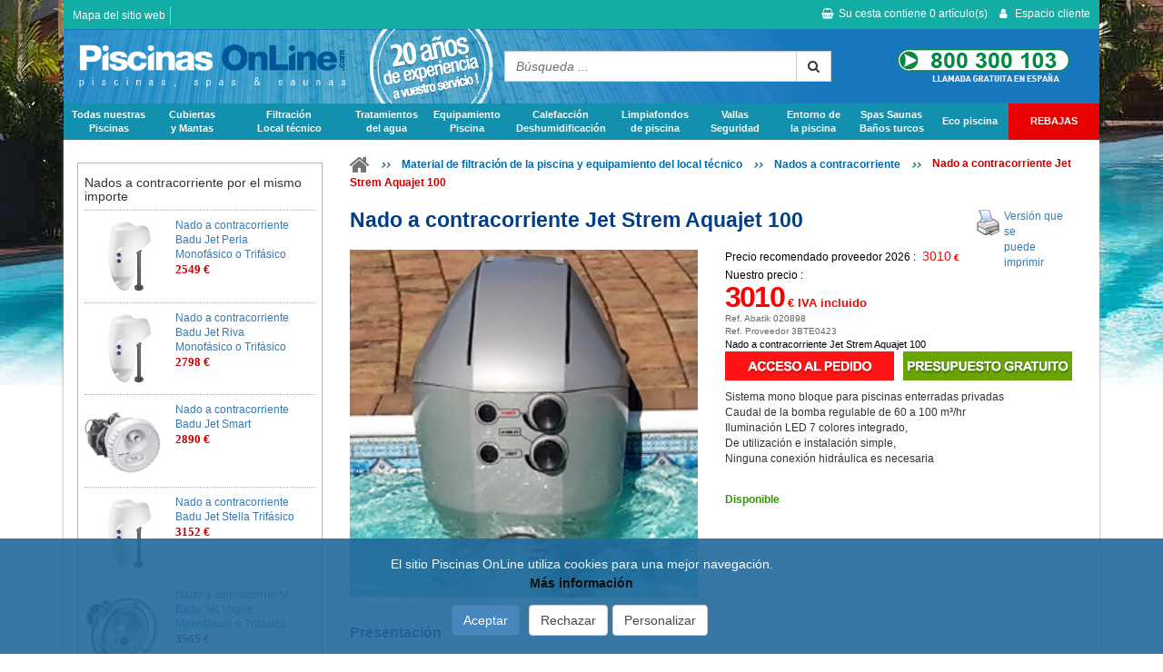

--- FILE ---
content_type: text/html; charset=UTF-8
request_url: https://www.piscinas-online.com/nado-contra-corriente-jet-strem-aquajet-100.html
body_size: 16627
content:
<!DOCTYPE html PUBLIC "-//W3C//DTD XHTML 1.0 Transitional//EN" "https://www.w3.org/TR/xhtml1/DTD/xhtml1-transitional.dtd">
<html xmlns="https://www.w3.org/1999/xhtml">
    <head>
        <title>Nado a contracorriente Jet Strem Aquajet 100 </title>
        <link rel="shortcut icon" href="/img/favicon.gif" />
        <meta http-equiv="Content-Type" content="text/html; charset=UTF-8" />
        <meta name="viewport" content="width=device-width, initial-scale=1.0">
                    <meta http-equiv="Content-Language" content="es" />
            <meta name="description" content="Nado a contracorriente Jet Strem Aquajet 100 a la venta en Piscinas Online" />
            <meta name="robots" content="index, follow, all" />
            <meta name="revisit-after" content="15 days" />
            <meta name="author" content="ABATIK" /> 
            <meta name="alexaVerifyID" content="WHO1MOj2n18eZZMwfzMwhmgFy2c" />                                            <link rel="canonical" href="https://www.piscinas-online.com/nado-contra-corriente-jet-strem-aquajet-100.html" />
                    <link href="/css/page.css?r=1683790972" media="" rel="stylesheet" type="text/css" />
                    <link href="/css/jquery-ui.min.css?r=1465827465" media="" rel="stylesheet" type="text/css" />
                    <link href="/css/bootstrap.min.css?r=1493190880" media="" rel="stylesheet" type="text/css" />
                    <link href="/css/bootstrap_ms.css?r=1465827465" media="" rel="stylesheet" type="text/css" />
                    <link href="/css/bootstrap_xxs.css?r=1465827465" media="" rel="stylesheet" type="text/css" />
                    <link href="/css/bootstrap_abatik.css?r=1659339182" media="" rel="stylesheet" type="text/css" />
                    <link href="/css/font-awesome/css/font-awesome.min.css?r=1493190880" media="" rel="stylesheet" type="text/css" />
                    <link href="/css/promoimg.css?r=1554216682" media="" rel="stylesheet" type="text/css" />
                    <link href="/css/modele1.css?r=1659339182" media="" rel="stylesheet" type="text/css" />
                    <link href="/css/themes.css?r=1659339182" media="" rel="stylesheet" type="text/css" />
                    <link href="/css/formulaireContact.css?r=1500990074" media="" rel="stylesheet" type="text/css" />
                    <link href="/css/product/columns-1.css?r=1375184230" media="" rel="stylesheet" type="text/css" />
                    <link href="/css/print.css?r=1448354886" media="print" rel="stylesheet" type="text/css" />
                
        
                <script type="text/javascript">
        var _gaq = _gaq || [];
        _gaq.push(['_setAccount', 'UA-2367706-5']);
        _gaq.push(['_setAllowAnchor', true]);
        _gaq.push(['_trackPageview']);
        _gaq.push(['_trackPageLoadTime']);
                _gaq.push(['_gat._anonymizeIp']);
                
        (function() {
            var ga = document.createElement('script'); ga.type = 'text/javascript'; ga.async = true;
            ga.src = ('https:' == document.location.protocol ? 'https://ssl' : 'http://www') + '.google-analytics.com/ga.js';
            var s = document.getElementsByTagName('script')[0]; s.parentNode.insertBefore(ga, s);
        })();
        
        </script>
                
                
    </head>
	<body>
    	<div id="menu2">
            <div class="container">
                <div id="header-hi">
                    <div class="row">
                        <ul id="plan_avis" class="hidden-xs hidden-sm plan_avis pull-left">
                            <li class="first"><a href="/lexico-piscinas.html" title="Mapa del sitio web">Mapa del sitio web</a> </li>                                                    </ul>
                        <div class="caddie_login">
                            <div id="caddie_left" class="hidden-md hidden-lg pull-left">
                                <a id="menu-bars" class="">
                                    <i class="fa fa-bars"></i>
                                </a>
                                <a class="hidden-sm hidden-md hidden-lg logo" href="/" title="piscinas-online.com"><img style="max-height:46px; padding:0;"  class="img-responsive" src="/img/logos/piscinas.png" alt="Material y accesorios para piscina" /></a>
                                <a class="hidden-xs hidden-md hidden-lg logo" href="/" title="piscinas-online.com"><img style="max-height:46px; padding:0;"  class="img-responsive" src="/img/logo.png" alt="Material y accesorios para piscina" /></a>
                            </div>
                            <div id="caddie_right" class="pull-right">
                                <div id="menu-recherche" class="hidden-md hidden-lg">
                                    <i class="fa fa-search"></i>
                                </div>
                                <div class="Caddie">
                                    <a class="hidden-xs hidden-sm noPrint" id="encartCaddie" href="#" onclick="gotoCaddie('/', '');return false;">
                                        <i class="fa fa-shopping-basket"></i>Su cesta contiene <span class="itemNumber">0</span> artículo(s)
                                    </a>
                                    <a class="hidden-md hidden-lg noPrint" id="encartCaddie" href="#" onclick="gotoCaddie('/', '');return false;">
                                        <i class="fa fa-shopping-basket"></i><span class="itemNumber">0</span>
                                    </a>
                                </div>
                                <div class="info_login_client">
	        <div class="encartinfo_login_client">	
                            <div class="mon_compte non-connecter">
                                <i class="fa fa-user"></i> <span class="libelle-menu hidden-xs"><span class="hidden-sm" style="display:inline-block;">Espacio cliente</span></span>
                </div>
        </div>
	</div>

    <div id="compte-login_close" class="collapse navbar-collapse">
        <i class="fa fa-3x fa-times"></i>
    </div>
            <div class="compte-login">
            <div class="menu-logo-xs hidden-md hidden-lg">
                <a class="logo" href="/" title="piscinas-online.com"><img class="img-responsive" src="/img/logo.png" alt="Material y accesorios para piscina" /></a>
            </div>
            <div id="compte-login-corps">
                <form id="login" enctype="application/x-www-form-urlencoded" action="/client/login" method="post">
                    <div>
                        <label for="mail_cli" class="">E-mail</label>
                        <input class="form-control" name="mail_cli" id="mail_cli" value="" type="email" autocomplete="off">
                    </div>
                    <div id="compte-login-pass">
                        <label for="pass_cli" class="">Contraseña</label>
                        <input class="form-control" name="pass_cli" id="pass_cli" value="" type="password">
                        <a class="forgetpass" href="https://client.piscinas-online.com/oublipass">Olvidaste tu contraseña ?</a>
                    </div>
                    <div class="btn_link">
                        <button class="btn btn-primary" name="submit" id="loginSubmit" value="Ok" type="submit">OK</button>
                    </div>
                    <div id="compte-login-nouveau">
                        <p class="nouveau_compte">
                            ¿ Nuevo cliente ?
                            <span><a href="https://client.piscinas-online.com/inscription">¡ Cree su cuenta !</a></span>
                        </p>
                    </div>
                </form>
            </div>
        </div>
                                </div>               
                        </div>
                    </div>	
                </div>	
            </div>	
        </div>
		<div id="header">
        	<div class="container">
                <div id="header-bar">
                    <div id="header-bar-logo" class="col-md-12">
                        <div class="row">
                            <div id="experience" class="hidden-xs hidden-sm">
                                <img class="img-responsive" src="/img/experience.png"/>
                            </div>
                            <div class="col-sm-6 col-md-6 col-lg-5 hidden-xs hidden-sm">
                                <a class="logo" href="/" title="piscinas-online.com"><img class="img-responsive" src="/img/pol-logo.png" alt="Material y accesorios para piscina" /></a>
                            </div>
                            <div id="tel3" class="hidden-xs hidden-md hidden-lg col-sm-6">
                                <img  class="img-responsive" src="/img/contact-tel.png" alt="contact tel" style="margin:0 auto; max-height:46px;"/>
                            </div>
                            <div class="col-sm-6 col-md-3 col-lg-4">
                                <div class="row">
                                    <div id="recherche"> 
                                        
                                        <form action="/search" method="get" onSubmit="if (this.query.value != '') {this.submit();return false;} else {return false;}">
                                        
                                            <div class="input-group">
                                                <input class="form-control" id="searchInputNew" type="text" name="query" value="Búsqueda ..." onFocus="javascript:this.value=''" placeholder="Búsqueda ... ..."/>
                                                <span class="input-group-btn">
                                                    <button class="btn btn-md btn-default btnRechercherNew" type="submit" name="submit" alt="Búsqueda" value="OK" ><i class="fa fa-search"></i></button>
                                                </span>
                                            </div>
                                        </form>
                                    </div>
                                </div>
                            </div>
                            <div class="hidden-xs hidden-sm col-md-3">
                                <div class="row">
                                    <div id="tel"><img style="margin:0 auto;" class="img-responsive" src="/img/contact-tel.png" alt="contact tel"/ style="margin:0 auto; max-height:46px;"></div>   
                                </div>
                            </div>
                        </div>
                    </div>
                    <div id="menuresp" class="col-md-12">
                        <div class="row">
                            <div id="topMenu" class="text-center">
                                <nav class="navbar">
    <div class="navbar-header">
        <button type="button" class="navbar-toggle collapsed" data-toggle="collapse" data-target="#mainnavbar" aria-expanded="false">
            <i class="fa fa-2x fa-bars"></i>
        </button>
    </div>
    <div id="mainnavbar_close" class="collapse navbar-collapse">
        <i class="fa fa-3x fa-times"></i>
    </div>
    <div id="mainnavbar" class="collapse navbar-collapse">
        <ul id="dropdown">
            <li id="menu-logo-xs">
                <a class="logo" href="/" title="piscinas-online.com"><img class="img-responsive" src="/img/logo.png" alt="Material y accesorios para piscina" /></a>
            </li>
            <li class="phs">
                <a class="entete-menu" href="/instalacion-piscina.html" title="piscinas elevadas y enterradas">Todas nuestras<br class="hidden-xs hidden-sm" /> Piscinas</a>
                <div class="sub-category hidden-md hidden-lg text-center"><i class="fa fa-chevron-right"></i></div>
                <div class="dropDownContainer row">
                    <div class="sousRubrique">
                        <div class="titraille">
                            <a href="/piscinas-desmontables.html" title="Piscinas elevadas">Piscinas elevadas</a>
                            <div class="sub-category1 hidden-md hidden-lg text-center"><i class="fa fa-chevron-right"></i></div>
                            <div class="sub-rubrique">
                                <div>
                                    <a href="/piscinas-acero.html" title="Piscinas elevadas de acero">Piscinas autoportantes con paneles de acero</a>
                                </div>
                                <div>
                                    <a href="/piscinas-fuera-del-suelo/autoportantes/aluminio/selec-piscinas.html" title="Piscinas elevadas tubulares">Piscinas tubulares met&aacute;licas</a>
                                </div>
                                <div>
                                    <a href="/piscinas-inflables-autoportantes.html" title="Piscinas inflables autoportantes">Piscinas hinchables</a>
                                </div>
                            </div>
                        </div>
                        <div class="titraille">
                            <a href="/piscinas-madera.html" title="Piscinas de madera">Piscinas de madera</a>
                            <div class="sub-category1 no-subs hidden-md hidden-lg text-center"></div>
                            <div class="sub-rubrique"></div>
                        </div>
                        <div class="titraille">
                            <a href="/piscinas-en-kit-ft.html" title="Piscinas en kit">Kits para piscinas enterradas</a>
                            <div class="sub-category1 hidden-md hidden-lg text-center"><i class="fa fa-chevron-right"></i></div>
                            <div class="sub-rubrique">
                                <div>
                                    <a href="/kits-piscina-acero-galvanizado.html" title="Piscinas en kit de acero galvanizado">Kits con paneles de acero galvanizado</a>
                                </div>
                                <div>
                                    <a href="/kit-piscina-poliestireno-first-bloc.html" title="Kits de encofrado para piscinas de hormig&oacute;n">Kits de encofrado de hormig&oacute;n</a>
                                </div>
                                <div>
                                    <a href="/kits-equipamiento-piscina.html" title="Kits equipamiento piscina">Kits equipamiento piscina</a>
                                </div>
                            </div>
                        </div>
                        <div class="titraille">
                            <a href="/piscinas-de-poliester.html" title="Piscinas con casco de poli&eacute;ster">Piscinas de poli&eacute;ster</a>
                            <div class="sub-category1 no-subs hidden-md hidden-lg text-center"></div>
                            <div class="sub-rubrique"></div>
                        </div>
                    </div>
                    <div class="hidden-xs hidden-sm coupCoeur">
                        <a href="/kit-piscina-acero-galvanizado-promocion.html" title="Piscinas en kit de acero galvanizado">
                            <img src="/img/topmenu/marketing/kit-piscine-acier.jpg" alt="Piscinas en kit de acero galvanizado" />
                            <p>
                                <span>Piscinas en kit de acero galvanizado</span>
                                 Piscina 7 x 3,5 m :
                            </p>
                            <p class="tarif"><span class="prixVente">6499</span><span class="devise">€</span> </p>
                        </a>
                    </div>
                </div>
            </li>
            <li class="couverture">
                <a class="entete-menu" href="/cobertores-mantas-piscina.html" title="Cobertores, mantas y persianas">Cubiertas<br class="hidden-xs hidden-sm" /> y Mantas</a>
                <div class="sub-category hidden-md hidden-lg text-center"><i class="fa fa-chevron-right"></i></div>
                <div class="dropDownContainer longContainer row">
                    <div class="sousRubrique">           
                        <div class="titraille">
                            <a href="/cobertores-mantas-piscina.html" title="coberdores y mantas">Cobertores, mantas y persianas</a>
                            <div class="sub-category1 no-subs hidden-md hidden-lg text-center"></div>
                            <div class="sub-rubrique"></div>
                        </div>
                        <div class="titraille">
                            <a href="/cobertores-mantas-piscinas/persianas-piscinas.html" title="Persianas">Persianas</a>
                            <div class="sub-category1 hidden-md hidden-lg text-center"><i class="fa fa-chevron-right"></i></div>
                            <div class="sub-rubrique">
                                <div>
                                    <a href="/cobertores-mantas-piscinas/persianas-cobertores-automaticos/persianas-elevadas-manuales.html" title="Persianas elevadas manual">Persianas elevadas manual</a>
                                </div>
                                <div>
                                    <a href="/cobertores-mantas-piscinas/persianas-cobertores-automaticos/persiana-elevada-automatica.html" title="Persianas elevadas automáticas">Persianas elevadas automáticas</a>
                                </div>
                                <div>
                                    <a href="/cobertores-mantas-piscinas/persianas-cobertores-automaticos/persianas-sumergidas-automaticas.html" title="Persianas sumergidas automáticas">Persianas sumergidas automáticas</a>
                                </div>
                                <div>
                                    <a href="/cobertores-mantas-piscinas/persianas-cobertores-automaticos/persianas-energia-solar.html" title="Persianas elevadas energía solar">Persianas elevadas energía solar</a>
                                </div>
                            </div>
                        </div>                
                        <div class="titraille">
                            <a href="/cubiertas-piscina.html" title="Cubiertas para piscinas">Cubiertas para piscinas</a>
                            <div class="sub-category1 hidden-md hidden-lg text-center"><i class="fa fa-chevron-right"></i></div>
                            <div class="sub-rubrique">
                                <div>
                                    <a href="/cubiertas-altas.html" title="Cubiertas altas">Cubiertas altas</a>
                                </div>
                                <div>
                                    <a href="/cubiertas-bajas.html" title="Cubiertas bajas">Cubiertas bajas</a>
                                </div>
                                <div>
                                    <a href="/cubiertas-telescopicas-piscinas/bali.html" title="Refugio spa">Refugio spa</a>
                                </div>
                            </div>
                        </div>
                    </div>
                    <div class="sousRubrique">
                        <div class="titraille">
                            <a href="/cubiertas-termicas.html" title="Manta de verano">Manta de verano</a>
                            <div class="sub-category1 hidden-md hidden-lg text-center"><i class="fa fa-chevron-right"></i></div>
                            <div class="sub-rubrique">
                                <div>
                                    <a href="/cobertores-mantas-piscina.html" title="Manta de burbujas piscinas enterradas">Manta de burbujas piscinas enterradas</a>
                                </div>
                                <div>
                                    <a href="/cobertores-mantas-piscina.html" title="Mantas de burbujas piscinas elevadas">Mantas de burbujas piscinas elevadas</a>
                                </div>
                                <div>
                                    <a href="/cobertor-mousse-manta-verano-termica.html" title="Manta mousse">Manta mousse</a>
                                </div>
                            </div>
                        </div>
                        <div class="titraille">
                            <a href="/enrolladores-cobertores-mantas-termicas-piscinas.html" title="Enrolladores para mantas térmicas">Enrolladores para mantas térmicas</a>
                            <div class="sub-category1 no-subs hidden-md hidden-lg text-center"></div>
                            <div class="sub-rubrique"></div>
                        </div>
                    </div>
                    <div class="sousRubrique">
                        <div class="titraille">
                            <a href="/cobertores-invierno-piscinas.html" title="Cobertores de invierno">Cobertores de invierno</a>
                            <div class="sub-category1 hidden-md hidden-lg text-center"><i class="fa fa-chevron-right"></i></div>
                            <div class="sub-rubrique">
                                <div>
                                     <a href="/cobertor-manta-piscina-invierno-opaca.html" title="Cobertores de invierno opacos">Cobertores de invierno opacos</a>
                                </div>
                                <div>
                                    <a href="/cobertor-manta-piscina-invierno-filtrante.html" title="Cobertores de invierno filtrantes">Cobertores de invierno filtrantes</a>
                                </div>
                                <div>
                                    <a href="/cobertores-invierno-piscinas-elevadas.html" title="Cobertores de invierno para piscinas elevadas">Cobertores de invierno para piscinas elevadas</a>
                                </div>
                            </div>
                        </div>
                        <div class="titraille">
                            <a href="/cobertores-mantas-barras-seguridad-piscina.html" title="Cobertores de seguridad con barras">Cobertores de seguridad con barras</a>
                            <div class="sub-category1 no-subs hidden-md hidden-lg text-center"></div>
                            <div class="sub-rubrique">
                                <div>
                                     <a href="/cobertor-de-barras/predescortado.html" title="Cobertores de barras pre-cortados">Cobertores de barras pre-cortados</a>
                                </div>
                            </div>
                        </div>
                    </div>
                    <div class="hidden-xs hidden-sm coupCoeur">
                        <a href="/cubiertas-piscinas-silueta.html" title="Cubierta para piscinas">
                            <img src="/img/topmenu/cubierta_SILUETA.jpg" alt="Cubierta para piscinas" />
                            <p>
                                <span>Cubierta para piscinas SILUETA</span><br />
                                Surgido de la gama de cubiertas de piscina Abrissime ®,
                                La cubierta de piscina Silueta es el complemento perfecto de su piscina,
                                con el fin de prolongar la temporada de baño conservando la temperatura del agua.
                            </p>
                            <p class="tarif">
								<!--span class="prixBarre">3900€</span-->
								<span class="prixVente">3990</span>
								<span class="devise"> €</span> 
							</p>
                        </a>
                    </div>
                </div>
            </li>
            <li class="filtration">
                <a class="entete-menu" href="/material-piscina.html" title="filtración">Filtración <br class="hidden-xs hidden-sm" /> Local técnico</a>
                <div class="sub-category hidden-md hidden-lg text-center"><i class="fa fa-chevron-right"></i></div>
                <div class="dropDownContainer longContainer">
                    <div class="sousRubrique">
                        <div class="titraille">
                            <a href="/material-piscina.html" title="Material de filtración para piscina">Material de filtración para piscina</a>
                            <div class="sub-category1 no-subs hidden-md hidden-lg text-center"></div>
                            <div class="sub-rubrique"></div>
                        </div>
                        <div class="titraille">
                            <a href="/bombas-filtracion-piscinas.html" title="Bombas de filtración">Bombas de filtración</a>
                            <div class="sub-category1 hidden-md hidden-lg text-center"><i class="fa fa-chevron-right"></i></div>
                            <div class="sub-rubrique">
                                <div>
                                    <a href="/robot-limpiafondos-piscinas/bomba-sobrepresion-robot-piscina-boost-rite.html" title="Bomba de sobrepresión">Bomba de sobrepresión</a>
                                </div>
                            </div>
                        </div>
                        <div class="titraille">
                            <a href="/locales-tecnicos-enterrados.html" title="Locales técnicos">Locales técnicos</a>
                            <div class="sub-category1 no-subs hidden-md hidden-lg text-center"></div>
                            <div class="sub-rubrique"></div>
                        </div>
                    </div>
                    <div class="sousRubrique">
                        <div class="titraille">
                            <a href="/filtros-de-arena-piscinas.html" title="Filtros para piscinas">Filtros para piscinas</a>
                            <div class="sub-category1 hidden-md hidden-lg text-center"><i class="fa fa-chevron-right"></i></div>
                            <div class="sub-rubrique">
                                <div>
                                    <a href="/filtro-piscina-cartucho.html" title="Filtro para piscinas de cartucho">Filtro para piscinas de cartucho</a>
                                </div>
                                <div>
                                    <a href="/filtro-piscina-arena.html" title="Filtro para piscinas de arena">Filtro para piscinas de arena</a>
                                </div>
                                <div>
                                    <a href="/filtro-piscina-diatomeas.html" title="Filtro para piscinas de diatomeas">Filtro para piscinas de diatomeas</a>
                                </div>
                            </div>
                        </div>
                        <div class="titraille">
                            <a href="/grupo-filtracion-piscina.html" title="Grupos de filtración">Grupos de filtración</a>
                            <div class="sub-category1 hidden-md hidden-lg text-center"><i class="fa fa-chevron-right"></i></div>
                            <div class="sub-rubrique">
                                <div>
                                    <a href="/conjunto-filtracion.html" title="Conjunto de filtración piscina">Conjunto de filtración piscina</a>
                                </div>
                                <div>
                                    <a href="/bloque-filtracion.html" title="Filtración monobloc">Filtración monobloc</a>
                                </div>
                            </div>
                        </div>
                    </div>
                    <div class="sousRubrique">
                        <div class="titraille">
                            <a href="/locales-tecnicos-enterrados.html" title="Caseta de filtración enterrada">Caseta de filtración enterrada</a>
                            <div class="sub-category1 hidden-md hidden-lg text-center"><i class="fa fa-chevron-right"></i></div>
                            <div class="sub-rubrique">
                                <div>
                                    <a href="/panel-electrico-piscina.html" title="Panel eléctrico piscina">Panel eléctrico piscina</a>
                                </div>
                            </div>
                        </div>
                    </div>
                    <div class="hidden-xs hidden-sm coupCoeur">
                        <a href="/bombas-filtracion-piscinas/bomba-victoria.html" title="Bombas de Filtracion Victoria +">
                            <img src="/img/topmenu/marketing/victoria-plus.jpg" alt="Bombas de Filtracion Victoria +" />
                            <p>
                                <span>Bombas de Filtracion Victoria + </span>
                                Bomba de filtración para piscina con auto-cebado :
                            </p>
                            <p class="tarif"><span class="prixVente">369</span><span class="devise"> €</span> </p>
                        </a>
                    </div>
                </div>
            </li>

            <li class="traitement">
                <a class="entete-menu" href="/tratamiento-agua-piscinas.html" title="Tratamientos del agua">Tratamientos <br class="hidden-xs hidden-sm" /> del agua</a>
                <div class="sub-category hidden-md hidden-lg text-center"><i class="fa fa-chevron-right"></i></div>
                <div class="dropDownContainer longContainer">
                    <div class="sousRubrique">
                        <div class="titraille">
                            <a href="/tratamiento-agua-piscinas.html" title="tratamiento del agua">Tratamiento del agua</a>
                            <div class="sub-category1 no-subs hidden-md hidden-lg text-center"></div>
                            <div class="sub-rubrique"></div>
                        </div>
                        <div class="titraille">
                            <a href="/tratamiento-agua-piscinas.html" title="Material de tratamiento del agua">Material de tratamiento del agua</a>
                            <div class="sub-category1 hidden-md hidden-lg text-center"><i class="fa fa-chevron-right"></i></div>
                            <div class="sub-rubrique">
                                <div>
                                    <a href="/tratamiento-agua-uva-piscinas.html" title="Tratamiento piscinas por UV">Tratamiento piscinas por UV</a>
                                </div>
                                <div>
                                    <a href="/tratamiento-agua-ionizador-cobre-plata.html" title="Tratamiento del agua por ionizador Cu Aq">Tratamiento por ionizador Cu Aq</a>
                                </div>
                                <div>
                                    <a href="/tratamiento-piscina-bomba-dosificadora-ovy-dose.html" title="Tratamiento del agua por oxígeno activo">Tratamiento del agua por oxígeno activo</a>
                                </div>
                                <div>
                                    <a href="/tratamiento-ozono-piscina-biozono.html" title="Tratamiento por ozono">Tratamiento por ozono</a>
                                </div>
                            </div> 
                        </div>
                        <div class="titraille">
                            <a href="/tratamiento-agua-piscinas/electrolisis-salina.html" title="Cloración salina ">Cloración salina</a>
                            <div class="sub-category1 hidden-md hidden-lg text-center"><i class="fa fa-plus"></i></div>
                            <div class="sub-rubrique">
                                <div>
                                    <a href="/electrolisis-salina/cloradores-salinos.html" title="Cloradores salinos">Cloradores salinos</a>
                                </div>
                                <div>
                                    <a href="/electrolisis-salina/celulas-electrolizadores.html" title="Células para Cloradores salinos">Células para Cloradores salinos</a>
                                </div>
                            </div>
                        </div>
                    </div>
                    <div class="sousRubrique">
                        <div class="titraille">
                            <a href="/tratamiento-agua-piscinas/productos-tratamiento-piscinas.html" title="Productos químicos para piscina">Productos químicos para piscina</a>
                            <div class="sub-category1 hidden-md hidden-lg text-center"><i class="fa fa-chevron-right"></i></div>
                            <div class="sub-rubrique">
                                <div>
                                    <a href="/tratamiento-piscina/bidon-invernaje-astral.html" title="Producto de invernaje">Producto de invernaje</a>
                                </div>      
                                <div>
                                    <a href="/tratamiento-agua-piscinas/difusores-dosificadores.html" title="Dosificadores de Bromo, cloradores">Dosificadores de Bromo, cloradores</a>
                                </div>
                                <div>
                                    <a href="/tratamiento-agua-piscinas/analisis-del-agua-piscinas.html" title="Material de análisis del agua">Material de análisis del agua</a>
                                </div>
                                <div>
                                    <a href="/persiana-piscina/limpiador-persiana-5l.html" title="Limpiadores y accesorios para mantas">Limpiadores y accesorios para mantas</a>
                                </div>
                            </div>
                        </div>
                    </div>
                    <div class="sousRubrique">
                        <div class="titraille first">
                            <a href="/tratamiento-agua-piscinas/bombas-dosificadoras-delpH.html" title="Bomba dosificadora del PH, Redox">Bomba dosificadora del PH, Redox</a>
                            <div class="sub-category1 no-subs hidden-md hidden-lg text-center"></div>
                            <div class="sub-rubrique"></div>
                        </div>
                        <div class="titraille">
                            <a href="/tratamiento-potabilizacion-agua.html" title="Potabilización, cisternas">Potabilización, cisternas</a>
                            <div class="sub-category1 no-subs hidden-md hidden-lg text-center"></div>
                            <div class="sub-rubrique"></div>
                        </div>
                    </div>
                    <div class="hidden-xs hidden-sm coupCoeur">
                        <a href="/electrolizador-piscina-i-sel.html" title="Electrolizador para piscina I-SEL">
                            <img src="/img/topmenu/marketing/i-sel.jpg" alt="Electrolizador para piscina I-SEL" />
                            <p>
                                <span>Electrolizador para piscina I-SEL</span>
                                Para piscinas de hasta 120 m3 !
                            </p>
                            <p class="tarif"> <!--<span class="prixBarre">649€</span>--> <span class="prixVente">649</span><span class="devise"> €</span> </p>
                        </a>
                    </div>
                </div>
            </li>

            <li class="equipement">
                <span class="entete-menu"></span>
                <a class="entete-menu" href="#" title="Equipamiento Piscina">Equipamiento  <br class="hidden-xs hidden-sm"/> Piscina</a>
                <div class="sub-category hidden-md hidden-lg text-center"><i class="fa fa-chevron-right"></i></div>
                <div class="dropDownContainer longContainer row">
                    <div class="sousRubrique">
                        <div class="titraille">
                            <a href="/liner-piscina-impermeabilidad.html" title="Liner piscina, impermeabilidad">Liner piscina, impermeabilidad</a>
                            <div class="sub-category1 hidden-md hidden-lg text-center"><i class="fa fa-chevron-right"></i></div>
                            <div class="sub-rubrique">
                                <div>
                                    <a href="/liner-piscina-enterrada.html" title="Liner piscina ASTRAL">Liner piscina Astral</a>
                                </div>
                                <div>
                                    <a href="/liner-piscina-elevada.html" title="Liner piscina elevada">Liner piscina elevada</a>
                                </div>
                            </div>
                        </div>
                        <div class="titraille">
                            <a href="/escalera-piscina.html" title="Escalera piscina">Escalera piscina</a>
                            <div class="sub-category1 hidden-md hidden-lg text-center"><i class="fa fa-chevron-right"></i></div>
                            <div class="sub-rubrique">
                                <div>
                                    <a href="/escalera-intex-piscina-elevada.html" title="Escaleras para piscina elevada">Escaleras para piscina elevada</a>
                                </div>
                                <div>
                                    <a href="/escalera-piscina.html" title="Escaleras piscinas enterradas">Escaleras piscinas enterradas</a>
                                </div>
                                <div>
                                    <a href="/escalera-piscina/automatica-motorizada-waterlift.html" title="Escaleras automáticas">Escaleras automáticas</a>
                                </div>
                                <div>
                                    <a href="/escalera-piscina.html" title="Asiento elevador">Asiento elevador</a>
                                </div> 
                            </div>
                        </div>
                    </div>
                    <div class="sousRubrique">
                        <div class="titraille">
                            <a href="/piezas-a-encolar.html" title="Piezas a encolar, plomeria">Piezas a encolar, plomeria</a>
                            <div class="sub-category1 hidden-md hidden-lg text-center"><i class="fa fa-chevron-right"></i></div>
                            <div class="sub-rubrique">
                                <div>
                                    <a href="/piezas-a-encolar-piscinas/skimmers.html" title="Skimmers">Skimmers</a>
                                </div>
                                <div>
                                    <a href="/piezas-a-encolar-boquillas-de-impulsion.html" title="Boquillas de impulsión">Boquillas de impulsión</a>
                                </div>
                                <div>
                                    <a href="/regulador-de-nivel-de-agua.html" title="Regulador del nivel de Agua">Regulador del nivel de Agua</a>
                                </div>
                                <div>
                                    <a href="/piezas-a-encolar.html" title="Tomas de escoba">Tomas de escoba</a>
                                </div>
                                <div>
                                    <a href="/piezas-a-encolar.html" title="Plomería PVC">Plomería PVC</a>
                                </div>
                                <div>
                                    <a href="/piezas-a-encolar.html" title="Conjunto de piezas a encolar">Conjunto de piezas a encolar</a>
                                </div>
                            </div>
                        </div>
                    </div>
                    <div class="sousRubrique">
                        <div class="titraille">
                            <a href="/nado-contracorriente.html" title="Nado contracorriente">Nado contracorriente</a>
                            <div class="sub-category1 hidden-md hidden-lg text-center"><i class="fa fa-chevron-right"></i></div>
                            <div class="sub-rubrique">
                                <div>
                                    <a href="/nado-contracorriente.html" title="Para encastrar">Para encastrar</a>
                                </div>
                                <div>
                                    <a href="/nado-contracorriente.html" title="Fuera del borde">Fuera del borde</a>
                                </div>
                            </div>
                        </div>
                        <div class="titraille">
                            <a href="/iluminacion-piscinas.html" title="Iluminación piscinas">Iluminación piscinas</a>
                            <div class="sub-category1 no-subs hidden-md hidden-lg text-center"></div>
                            <div class="sub-rubrique"></div>
                        </div>
                        <div class="titraille">
                            <a href="/toboganes.html" title="Toboganes">Toboganes</a>
                            <div class="sub-category1 no-subs hidden-md hidden-lg text-center"></div>
                            <div class="sub-rubrique"></div>
                        </div>
                        <div class="titraille">
                            <a href="/cascadas-fuentes.html" title="Cascadas y Fuentes">Cascadas y Fuentes</a>
                            <div class="sub-category1 no-subs hidden-md hidden-lg text-center"></div>
                            <div class="sub-rubrique"></div>
                        </div>
                    </div>
                    <div class="hidden-xs hidden-sm coupCoeur">
                        <a href="/iluminacion-piscina/spot-led-par56.html" title="Spot LED multicolor PAR56">
                            <img src="/img/topmenu/marketing/led-par56.jpg" alt="Spot LED multicolor PAR56" />
                            <p>
                                <span>Spot LED multicolor PAR56</span>
                                Foco para piscinas, con LEDs, multicolor con mando a distancia.
                            </p>
                            <p class="tarif"><span class="prixVente">169</span><span class="devise"> €</span> </p>
                        </a>
                    </div>
                </div>
            </li>

            <li class="chauffage">
                <a class="entete-menu" href="/climatizacion-piscinas.html" title="Calefacción y deshumidificación">Calefacción <br class="hidden-xs hidden-sm"/> Deshumidificación</a>
                <div class="sub-category hidden-md hidden-lg text-center"><i class="fa fa-chevron-right"></i></div>
                <div class="dropDownContainer row">
                    <div class="sousRubrique">
                        <div class="titraille">
                            <a href="/climatizacion-piscinas.html" title="Calefacción y deshumidificación">Calefacción y deshumidificación</a>
                            <div class="sub-category1 hidden-md hidden-lg text-center"><i class="fa fa-chevron-right"></i></div>
                            <div class="sub-rubrique">
                                <div>
                                    <a href="/climatizacion-piscinas/bombas-de-calor.html" title="Bombas de calor">Bombas de calor</a>
                                </div>
                                <div>
                                    <a href="/climatizacion-piscinas/intercambiadores-de-calor-piscinas.html" title="Intercambiadores térmicos">Intercambiadores térmicos</a>
                                </div>
                                <div>
                                    <a href="/climatizacion-piscinas/calentadores-electricos-piscinas.html" title="Calentadores eléctricos">Calentadores eléctricos</a>
                                </div>
                            </div>
                        </div>
                        <div class="titraille">
                            <a href="/climatizacion-piscinas/calefaccion-solar.html" title="Calefacción solar">Calefacción solar</a>
                            <div class="sub-category1 hidden-md hidden-lg text-center"><i class="fa fa-chevron-right"></i></div>
                            <div class="sub-rubrique">
                                <div>
                                    <a href="/calefaccion-solar-piscina-walu-sun.html" title="Calefacción solar para piscina enterrada">Calefacción solar para piscina enterrada</a>
                                </div>
                                <div>
                                    <a href="/kit-calefaccion-solar-piscina-elevada.html" title="Calefacción solar para piscina elevada">Calefacción solar para piscina elevada</a>
                                </div>
                            </div>
                        </div>
                        <div class="titraille">
                            <a href="/climatizacion-piscinas/deshumidificadores-piscinas.html" title="Consolas de deshumidificación">Consolas de deshumidificación</a>
                            <div class="sub-category1 hidden-md hidden-lg text-center"></div>
                            <div class="sub-rubrique"></div>
                        </div>
                    </div>
                    <div class="hidden-xs hidden-sm coupCoeur">
                        <a href="/climatizacion-piscinas/bombas-de-calor/caliente-black-edition-4s.html" title="Bombas de calor caliente 4s">
                            <img src="/img/topmenu/marketing/caliente-4s.jpg" alt="Bombas de calor caliente 4s" />
                            <p>
                                <span>Bombas de calor Caliente 4s</span>
                                Bombas de calor aire/agua para todas las estaciones del año.
                            </p>
							<p class="tarif">
								<span class="prixVente">899€</span>
							</p>
                        </a>
                    </div>
                </div>
            </li>

            <li class="nettoyage">
                <a class="entete-menu" href="/limpieza-piscina.html" title="limpiafondos de piscina">Limpiafondos <br class="hidden-xs hidden-sm"/> de piscina</a>
                <div class="sub-category hidden-md hidden-lg text-center"><i class="fa fa-chevron-right"></i></div>
                <div class="dropDownContainer row">
                    <div class="sousRubrique">
                        <div class="titraille first">
                            <a href="/limpieza-piscina.html" title="Limpiafondos de piscina">Limpiafondos de piscina</a>
                            <div class="sub-category1 hidden-md hidden-lg text-center"><i class="fa fa-chevron-right"></i></div>
                            <div class="sub-rubrique">
                                <div>
                                    <a href="/robot-limpiafondos-piscinas.html" title="Limpiafondos hidráulicos">Limpiafondos hidráulicos</a>
                                </div>
                                <div>
                                    <a href="/limpiafondos-piscinas-automaticos.html" title="Limpiafondos Eléctricos">Limpiafondos eléctricos</a>
                                </div>
                            </div>
                        </div>
                    </div>
                    <div class="hidden-xs hidden-sm coupCoeur">
                        <a href="/limpiafondos-piscinas-automaticos/aquabot-bravo.html" title="Limpiafondos eléctrico Aquabot Bravo">
                            <img src="/img/topmenu/marketing/aquabot-bravo.jpg" alt="Limpiafondos eléctrico Aquabot Bravo" />
                            <p>
                                <span>Limpiafondos eléctrico Aquabot Bravo</span>
                                Limpiafondos eléctrico para piscinas de hasta 6x12m, Con carro de transporte.
                            </p>
                            <p class="tarif"> 
								<!--span class="prixBarre">829€</span-->
								<span class="prixVente">829</span>
								<span class="devise"> €</span> 
							</p>
                        </a>
                    </div>
                </div>
            </li>

            <li class="cloture">
                <a class="entete-menu" href="/seguridad-piscina.html" title="Vallas Seguridad">Vallas <br class="hidden-xs hidden-sm"/> Seguridad</a>
                <div class="sub-category hidden-md hidden-lg text-center"><i class="fa fa-chevron-right"></i></div>
                <div class="dropDownContainer row">
                    <div class="sousRubrique">
                        <div class="titraille first">
                            <a href="/vallas-piscinas.html" title="Vallas">Vallas</a>
                            <div class="sub-category1 hidden-md hidden-lg text-center"></div>
                            <div class="sub-rubrique"></div>
                        </div>
                        <div class="titraille">
                            <a href="/alarmas-seguridad-piscinas.html" title="Alarmas y seguridad para piscinas">Alarmas para piscinas</a>
                            <div class="sub-category1 hidden-md hidden-lg text-center"><i class="fa fa-chevron-right"></i></div>
                            <div class="sub-rubrique">
                                <div>
                                    <a href="/securite-piscine/detectores-caida-piscina.html" title="Detectores de caidas">Detectores de caidas</a>
                                </div>
                                <div>
                                    <a href="/securidad-piscinas/alarma-piscinas/primaprotect.html" title="Alarma perimétrica inalámbrica">Alarma perimétrica inalámbrica</a>
                                </div>
                            </div>
                        </div>
                    </div>
                    <div class="hidden-xs hidden-sm coupCoeur">
                        <a href="/barrera-piscina-beethoven.html" title="Barrera flexible BEETHOVEN">
                            <img src="/img/topmenu/marketing/barriere-beethoven.jpg" alt="Barrera flexible BEETHOVEN" />
                            <p>
                                <span>Barrera flexible BEETHOVEN</span>
                                Valla de seguridad para piscinas.
                            </p>
                            <p class="tarif"><span class="prixVente">32</span><span class="devise"> €</span></p>
                        </a>
                    </div>
                </div>
            </li>

            <li class="abords">
                <a class="entete-menu" href="/accesorios-piscinas.html" title="entorno de la piscina">Entorno de <br class="hidden-xs hidden-sm"/> la piscina</a>
                <div class="sub-category hidden-md hidden-lg text-center"><i class="fa fa-chevron-right"></i></div>
                <div class="dropDownContainer row">
                    <div class="sousRubrique">
                        <div class="titraille first">
                            <a href="/accesorios-piscinas.html" title="Playas piscina y entorno">Baños de sol, sillones</a>
                            <div class="sub-category1 hidden-md hidden-lg text-center"><i class="fa fa-chevron-right"></i></div>
                            <div class="sub-rubrique">
                                <!-- div>
                                    <a href="/playas-piscina-entorno/madera-compuesta-WOODYCOM.html" title="Playas piscina en madera composite">Playas piscina en madera composite</a>
                                </div -->
                                <div>
                                    <a href="/tumbonas-sillones-largos-piscinas.html" title="Baños de sol, sillones">Baños de sol, sillones</a>
                                </div>
                                <!-- div>
                                    <a href="/almohadones-exterior-piscina.html" title="Almohadones de decoración">Almohadones de decoración</a>
                                </div -->
                                <div>
                                    <a href="/globo-luminoso-inalambrico-led.html" title="Lámpara inalámbrica LED">Lámpara inalámbrica LED</a>
                                </div>
                                <!-- div>
                                    <a href="/toldos-sombra-carpas.html" title="Toldos y carpas">Toldos y carpas</a>
                                </div -->
                                <!-- div>
                                    <a href="/pergolas.html" title="Pérgolas, toldos y carpas">Pérgolas, toldos y carpas</a>
                                </div -->
                                <div>
                                    <a href="/duchas-pulverizadores-piscinas.html" title="Duchas solares">Duchas solares</a>
                                </div>
                                <!-- div>
                                    <a href="/nebulizadores-microclimas.html" title="Estación de pulverización de agua">Estación de pulverización de agua</a>
                                </div -->
                                <!-- div>
                                    <a href="/playas-piscina-entorno/madera-compuesta-WOODYCOM.html" title="Gazón sintético">Gazón sintético</a>
                                </div -->
				<div>
                                    <a href="/aquabike-akermann.html" title="Aquabike">Aquabike</a>
                                </div>
                            </div>
                        </div>
                    </div>
                    <div class="hidden-xs hidden-sm coupCoeur">
                        <a href="/accesorios-piscinas/tumbonas.html" title="Tumbona Marina">
                            <img src="/img/topmenu/marketing/bain-soleil-marina.jpg" alt="Tumbona Marina" />
                            <p>
                                <span>Tumbona Marina</span>
                                Multiples posiciones, gran capacidad de apilado.
                            </p>
                            <p class="tarif"><span class="prixVente">479</span><span class="devise"> €</span></p>
                        </a>
                    </div>
                </div>
            </li>

            <li class="spas">
                <a class="entete-menu" href="#" title="Saunas">Spas Saunas <br class="hidden-xs hidden-sm"/> Baños turcos</a>
                <div class="dropDownContainer">
                    <div class="sousRubrique">
                        <div class="titraille">
                            <a href="/spas-moviles.html" title="Spas et gazebos">Spas</a>
                            <div class="sub-category1 hidden-md hidden-lg text-center"><i class="fa fa-chevron-right"></i></div>
                            <div class="sub-rubrique">
                                <div>
                                    <a href="/spas-moviles.html" title="Spas">Spas</a>
                                </div>
                                                                <div>
                                    <a href="/spas-moviles/spas-para-natacion.html" title="Spa para natación">Spa para natación</a>
                                </div>
                                <div>
                                    <a href="/gazebo.html" title="Gazebo">Gazebo</a>
                                </div>
                            </div>
                        </div>
                        <div class="titraille">
                            <a href="/saunas-banos-turcos.html" title="Sauna">Sauna</a>
                            <div class="sub-category1 hidden-md hidden-lg text-center"><i class="fa fa-chevron-right"></i></div>
                            <div class="sub-rubrique">
                                <div>
                                    <a href="/saunas-infrarrojos-line.html" title="Saunas infrarrojos">Saunas infrarrojos</a>
                                </div>
                                <div>
                                    <a href="/saunas/estufas-saunas.html" title="Estufas Sauna">Estufas Sauna</a>
                                </div>
                                <div>
                                    <a href="/saunas/accesorios-saunas.html" title="Accesorios sauna">Accesorios sauna</a>
                                </div>
                                <!--<div>
                                    <a href="/perfumes-aceites-esenciales.html" title="Perfumes y aceites esenciales piscina">Perfumes y aceites esenciales piscina</a>
                                </div>-->
                            </div>
                        </div>
						<div class="titraille">
                            <a href="/hammam-bano-arabe.html" title="hammam y Baño arabe">Hammam y Baño Arabe</a>
                            <div class="sub-category1 hidden-md hidden-lg text-center"><i class="fa fa-chevron-right"></i></div>
                            <div class="sub-rubrique">
                                <div>
                                     <a href="/generador-vapor-hammam.html" title="Generadores de vapor para hammam">Generadores de vapor para baño Arabe</a>
                                </div>
                                <div>
                                    <a href="/accesorios-hammams.html" title="Accesorios para hammams">Accesorios para hammams</a>
                                </div>
                            </div>
                        </div>
                    </div>
                    <div class="hidden-xs hidden-sm coupCoeur">
                        <a href="/spa-5-plazas-rivera.html" title="Spa Rivera">
                            <img src="/img/topmenu/spa-rivera.jpg" alt="Spa Rivera" />
                            <p>
                                <span>Spa Rivera</span><br />
                                5 plazas, 2 tumbonas,<br>48 jets agua, 10 jets aire.
                            </p>
                            <p class="tarif">
								<span class="prixVente">6590€</span>
							</p>
                        </a>
                    </div>
                </div>
            </li>
            <li class="eco oneline">
                <a class="entete-menu" href="/material-de-piscina-ecologica.html" title="Eco piscina">Eco piscina</a>
                <div class="dropDownContainer">
                    <div class="sousRubrique">
                        <div class="titraille">
                            <a href="/filtros-piscinas.html" title="Filtros">Filtros</a>
                            <div class="sub-category1 hidden-md hidden-lg text-center"><i class="fa fa-chevron-right"></i></div>
                            <div class="sub-rubrique">
                                <div>
                                    <a href="/filtro-piscina-diatomeas.html" title="Filtro de diatomeas">Filtro de diatomeas</a>
                                </div>
                                <div>
                                    <a href="/filtro-piscinas/waterco-multicyclone.html" title="Multicyclone">Multicyclone</a>
                                </div>
                            </div>
                        </div>
                        <div class="titraille">
                            <a href="/climatizacion-piscinas.html" title="Climatización">Climatización</a>
                            <div class="sub-category1 hidden-md hidden-lg text-center"><i class="fa fa-chevron-right"></i></div>
                            <div class="sub-rubrique">
                                <div>
                                     <a href="/climatizacion-piscinas/calefaccion-solar.html" title="Calefacción solar">Calefacción solar</a>
                                </div>
                                <div>
                                    <a href="/climatizacion-piscinas/bombas-de-calor.html" title="Bombas de calor">Bombas de calor</a>
                                </div>
                            </div>
                        </div>
                        <div class="titraille">
                            <a href="/iluminacion-piscinas.html" title="Iluminación piscina">Iluminación piscina</a>
                            <div class="sub-category1 hidden-md hidden-lg text-center"><i class="fa fa-chevron-right"></i></div>
                            <div class="sub-rubrique">
                                <div>
                                     <a href="/iluminacion-piscinas.html" title="Spot LED">Spot LED</a>
                                </div>
                            </div>
                        </div>
                    </div>
                    <div class="hidden-xs hidden-sm coupCoeur">
                        <a href="/tratamiento-agua-ionizador-cobre-plata.html" title="Aquabio">
                            <img src="/img/topmenu/marketing/aquabio.gif" alt="Aquabio" />
                            <p>
                                <span>Ionizador de cobre y plata AQUABIO</span><br />
                                Desinfección natural por electrólisis, acción de los iones revestidos de cobre y plata.<br />Efecto floculante, gran confort de baño, agua muy clara.
                            </p>
                            <p class="tarif"><span class="prixVente">1169</span><span class="devise"> €</span></p>
                        </a>
                    </div>
                </div>
            </li>
            <li class="promo">
                <!-- <a class="entete-menu" href="/rebajas.html" title="Rebajas">Rebajas</a> -->
                
                <a class="entete-menu" href="/promociones-ofertas.html" title="REBAJAS">REBAJAS <br class="hidden-xs hidden-sm"/></a>
                
                <!-- <a class="entete-menu" href="/black-friday.html" title="Black Week 2020"><b>BLACK WEEK</b></a> -->
            </li>     
        </ul>
    </div>
</nav>                            </div>
                        </div>
                    </div>
                </div>
            </div>
        </div>
        		
        <div class="container">
			<div id="wrap">
            
                <!-- bandeau vente flash -->
                            
				

                <!-- bandeau code promo -->
				                
                <!-- bandeau remise appel -->
		                    	
                
									<div class="col-md-3 hidden-xs hidden-sm" id="sidebar">
												<!-- <div id="contactRapide"></div>
						<hr />
						                   		
						<div id="rechercher">
                        <form action="/search" method="get">
                        	<div class="recherche_simple">
                        		<p class="t">Glougle&nbsp;&reg;</p>
								<p class="t">Búsqueda rápida</p>
								<p class='q'>
									<input type="text" name="query" value="" />
									<input id="bouton-rechercher" type="image" src="/img/index/btn-rechercher.png" name="submit" alt="Búsqueda rápida" />
								</p>
							</div>
						</form>
						</div>-->
						
						                        
                                                
                      				
                                                												
												
<div class="liste" id="themesConnexes">
	<!--<h2>Nados a contracorriente por el mismo importe</h2>-->
	<p>
        Nados a contracorriente        por el mismo importe   	</p>
	<!--<h2> Budget : 1505 - 4515 €</h2>-->
	<ul class="liste-elements">
			<li>
						<div class="col-md-4">
				<div class="row">
					<a href="/nado-contracorriente-badu-jet-perla.html" title="Nado a contracorriente Badu Jet Perla Monofásico o Trifásico"><img src="/images-80/riva-ref.jpg" alt="Nado a contracorriente Badu Jet Perla Monofásico o Trifásico" title="Nado a contracorriente Badu Jet Perla Monofásico o Trifásico" class="img-responsive" /></a>
				</div>
			</div>
			<div class="col-md-8">
				<a href="/nado-contracorriente-badu-jet-perla.html" title="Nado a contracorriente Badu Jet Perla Monofásico o Trifásico"><span>Nado a contracorriente Badu Jet Perla Monofásico o Trifásico</span></a>
														<span class="prixVente">2549&nbsp;&euro;</span>
												</div>
						
		</li>
			<li>
						<div class="col-md-4">
				<div class="row">
					<a href="/nado-contracorriente-badu-jet-riva.html" title="Nado a contracorriente Badu Jet Riva Monofásico o Trifásico"><img src="/images-80/riva-ref (1).jpg" alt="Nado a contracorriente Badu Jet Riva Monofásico o Trifásico" title="Nado a contracorriente Badu Jet Riva Monofásico o Trifásico" class="img-responsive" /></a>
				</div>
			</div>
			<div class="col-md-8">
				<a href="/nado-contracorriente-badu-jet-riva.html" title="Nado a contracorriente Badu Jet Riva Monofásico o Trifásico"><span>Nado a contracorriente Badu Jet Riva Monofásico o Trifásico</span></a>
														<span class="prixVente">2798&nbsp;&euro;</span>
												</div>
						
		</li>
			<li>
						<div class="col-md-4">
				<div class="row">
					<a href="/nado-contracorriente-badu-jet-smart.html" title="Nado a contracorriente Badu Jet Smart "><img src="/images-80/badujet-jet-smart-refe.jpg" alt="Nado a contracorriente Badu Jet Smart " title="Nado a contracorriente Badu Jet Smart " class="img-responsive" /></a>
				</div>
			</div>
			<div class="col-md-8">
				<a href="/nado-contracorriente-badu-jet-smart.html" title="Nado a contracorriente Badu Jet Smart "><span>Nado a contracorriente Badu Jet Smart </span></a>
														<span class="prixVente">2890&nbsp;&euro;</span>
												</div>
						
		</li>
			<li>
						<div class="col-md-4">
				<div class="row">
					<a href="/nado-contracorriente-badu-jet-stella.html" title="Nado a contracorriente Badu Jet Stella Trifásico"><img src="/images-80/riva-ref (2).jpg" alt="Nado a contracorriente Badu Jet Stella Trifásico" title="Nado a contracorriente Badu Jet Stella Trifásico" class="img-responsive" /></a>
				</div>
			</div>
			<div class="col-md-8">
				<a href="/nado-contracorriente-badu-jet-stella.html" title="Nado a contracorriente Badu Jet Stella Trifásico"><span>Nado a contracorriente Badu Jet Stella Trifásico</span></a>
														<span class="prixVente">3152&nbsp;&euro;</span>
												</div>
						
		</li>
			<li>
						<div class="col-md-4">
				<div class="row">
					<a href="/nado-contracorriente-badu-jet-vogue.html" title="Nado a contracorriente Badu Jet Vogue Monofásico o Trifásico"><img src="/images-80/badujet-jet-vogue-ref.jpg" alt="Nado a contracorriente Badu Jet Vogue Monofásico o Trifásico" title="Nado a contracorriente Badu Jet Vogue Monofásico o Trifásico" class="img-responsive" /></a>
				</div>
			</div>
			<div class="col-md-8">
				<a href="/nado-contracorriente-badu-jet-vogue.html" title="Nado a contracorriente Badu Jet Vogue Monofásico o Trifásico"><span>Nado a contracorriente Badu Jet Vogue Monofásico o Trifásico</span></a>
														<span class="prixVente">3565&nbsp;&euro;</span>
												</div>
						
		</li>
	    <li class="lastListElement"></li>
	</ul>
</div>
                        
						
						<a class="lienAnnexe" href="/nado-contracorriente.html" title="Nados a contracorriente">Ver todos los productos de la gama Nados a contracorriente</a>                                          
                        <hr />
                        
                        					</div><!-- end left -->
								
                <div  class="col-xs-12 col-sm-12 col-md-9"  id="content">            
                 						                        <div class="col-md-12">
                            <div id="path" class="noPrint">
                                <a href="/" title="Piscinas OnLine" id="homeIcon"><i class="fa fa-home fa-2x" aria-hidden="true" alt="Piscinas OnLine"></i></a><img class="img-reponsive separator" alt=">>" src="/img/puces/crumb.png"/>
                                                                                                            <a href="/material-piscina.html">Material de filtración de la piscina y equipamiento del local técnico</a><img class="separator" src="/img/puces/crumb.png" alt="" />                                                                            <a href="/nado-contracorriente.html">Nados a contracorriente</a><img class="separator" src="/img/puces/crumb.png" alt="" />                                                                            <span class="last">Nado a contracorriente Jet Strem Aquajet 100 </span>                                                                                                </div>
                        </div>
						<!-- end path -->
										<div itemscope itemtype="https://schema.org/Product">

    <div class="col-xs-12 col-ms-9 col-sm-9 col-md-10">
        <h1 itemprop="name">Nado a contracorriente Jet Strem Aquajet 100 </h1>
    </div>

    <div class="col-xs-12 col-ms-3 col-sm-3 col-md-2 hidden-xs">
        <div class="printable">
            <a href="javascript:;" onclick="printable()">Versión que se<br />puede imprimir</a>
        </div>
    </div>

    <div class="col-md-12" id="intro" >
        <div class="row">
                            <div class="col-ms-5 col-sm-6 col-md-6" id="image-produit">
                    <img class="img-responsive" id="imageProduit" src="/images-228/aquajet-strem-100 presentacion.jpg" alt="aquajet 100 presentacion " title="aquajet 100 presentacion " />
                                    </div>
            
            <div id="infos"  class="col-ms-7 col-sm-6 col-md-6" >                   
                    <div id="prix" class="promoOff">
                                                                                    <span id="prixFrs" class="prefixe">Precio recomendado proveedor 2026 : </span>
                                <div class="public">3010<span class="devise">&nbsp;&euro;</span></div>
                                                        <span class="prefixe">Nuestro precio : </span>
                            
                                                        
                                                            <div class="vente">
                                    3010<span class="devise">&nbsp;&euro;&nbsp;IVA incluido</span>
                                                                    </div>
                                                        
                                                        
                            
                                                        
                                                
                                                                                                                        </div>
                
                    <div class="macaron_pourcentage_livraison">
                                                
                                                                                                </div>
                    
                                            <div class="prodRef">
                            <span class="product_qref">Ref. Abatik 020898</span><br />                            <span class="product_fournisseur_ref">Ref. Proveedor 3BTE0423</span><br />                            Nado a contracorriente Jet Strem Aquajet 100
                        </div>
                                        
                                    

                                            <div class="row">
                            <div id="actions" class="col-md-12">
                                                                    <div style="display:none;" itemtype="https://schema.org/Offer" itemscope="" itemprop="offers"><span itemprop="price">EUR 3010.00</span></div>
                                                                                                    <div class="col-xxs-12 col-ms-6 col-sm-6">
                                        <div class="row">
                                                                                                                                                                                                                                                                    <a class="commande" href="/order/surmesure.php?id=1407" title="Añadir el artículo a la cesta"><img class="img-responsive" alt="" src="/img/boutons/article/commander.jpg"/></a>
                                                                                                                                                                                                                                                </div>
                                    </div>
                                                                        <div class="col-xxs-12 col-ms-6 col-sm-6">
                                        <div class="row">
                                            <a class="devis" title="Solicitud de presupuesto gratuito" href="#contact"><img class="img-responsive" alt="" src="/img/boutons/article/devis.jpg"/></a>
                                        </div>
                                    </div>
                                                                                                </div>
                        </div>
                                           
                    <div id="resume">
                        <!--<ul>
                                                    </ul>-->
                                                <div>Sistema mono bloque para piscinas enterradas privadas<br />
Caudal de la bomba regulable de 60 a 100 m³/hr<br />
Iluminación LED 7 colores integrado,<br />
De utilización e instalación simple,<br />
Ninguna conexión hidráulica es necesaria<br />
<br />
</div>
                        <ul>
                                                                                                                				
                                                                                                                                                                                                                                                                                                                </ul>

                                                
                                                
                        <div class="enStock">Disponible</div>                    </div>
                </div>
            </div>
    </div>
    
                
    
            <div class="col-md-12" id="redaction">
            <!--                <h2>Nado a contracorriente Jet Strem Aquajet 100  :</h2>
            -->
            <h2>Presentación</h2><br />
<div class="grille"><div class="col-xs-12 col-ms-12 col-sm-12 col-md-6" style="padding-right:0px">Sin obra, el <strong>nado a contra-corriente Jet Strem Aquajet 100</strong> transforma su piscina en un mini centro acuático. <br />
<br />
Verdadera innovación, este <strong>nado a  contra corriente</strong> está dotado de una bomba de caudal variable, regulable de 60 a 100 m³/hr.</div><div class="clearfix visible-xs-block"></div><div class="clearfix visible-xs-block"></div><div class="clearfix visible-sm-block"></div><div class="col-xs-12 col-ms-12 col-sm-12 col-md-6" style="padding-right:0px"><img class="img-responsive" src="/images/JetStremAquajet 100_extrait_video.jpg" alt="Jet aquajet 100 foto" title="Jet aquajet 100 foto" width="300" height="166" /></div><div class="clearfix visible-xs-block"></div><div class="clearfix visible-xs-block"></div><div class="clearfix visible-sm-block"></div><div class="clearfix visible-md-block"></div></div><div class="clearfix"></div><br />
<br />
<div class="col-sm-12"><div class="yt-video" data-iframe="&lt;iframe style=&quot;height:450px; width:100%;&quot; src=&quot;https://www.youtube.com/embed/DJmTbds97Jo?rel=0&amp;amp;controls=0&quot; frameborder=&quot;0&quot; allowfullscreen&gt;&lt;/iframe&gt;">    <div class="content">        <p>            YouTube condiciona la reproducción de sus videos al depósito de rastreadores para poder ofrecerle publicidad dirigida en función de su navegación.            <br/>            Al hacer clic en "Autorizo" se depositarán los plotters y podrás ver el video. Tiene la opción de retirar su consentimiento en cualquier momento.            <br/><br/>            <a href="https://policies.google.com/technologies/cookies?hl=fr">Para más información visite la política de cookies de YouTube</a>        </p>		<button role="button" class="btn btn-primary allow" style="margin-right: 5px;">Yo autorizo</button>	</div></div></div><br />
.<br />
<br />
Gracias al caudal variable de la bomba, podrá adaptar, directamente en el nado a contra corriente, la potencia del jet en función de sus objetivos y de sus necesidades : <br />
<br />
- Natación deportiva e intensiva: mejorar desempeño, fortalecimiento muscular y cardiovascular <br />
- Ocio, juegos acuáticos<br />
- Relajación, masaje generado por el agua: evacuación de las tensiones, el drenaje, la atenuación de los dolores.<br />
<br />
Especialmente concebido para las <strong>piscinas enterradas</strong>, este sistema de <strong>nado a contra corriente</strong> no necesita ninguna obra. El <strong>Jet Strem Aquajet 100</strong> se presenta bajo la forma de <strong>monobloc</strong> independiente. Posee su propia bomba, sin necesitar de ninguna modificación sobre el circuito hidráulico de su piscina. Su instalación es simple: basta con fijarlo en el borde de su piscina.<br />
<br />
El <strong>nado a contra corriente Jet Strem Aquajet 100</strong> integra una iluminación LED inmersa multicolor y regulable desde la piscina.<br />
<br />
<img class="img-responsive" src="/images/nage-contre-courant-aquajet-strem-100.jpg" alt="Nado a contracorrient aquajet 100 " title="Nado a contracorrient aquajet 100 " width="820" height="437" /><br />
<div class="grille"><div class="col-xs-12 col-ms-12 col-sm-12 col-md-6" style="padding-right:0px"><img class="img-responsive" src="/images/projecteur-led-ncc-aquajet-strem-100 green.jpg" alt="Aquajet trem green light " title="Aquajet trem green light " width="375" height="211" /></div><div class="clearfix visible-xs-block"></div><div class="clearfix visible-xs-block"></div><div class="clearfix visible-sm-block"></div><div class="col-xs-12 col-ms-12 col-sm-12 col-md-6" style="padding-right:0px"><img class="img-responsive" src="/images/projecteur-couleurs-ncc-aquajet-strem-100 red.jpg" alt="Aquajet strem 100 red luz " title="Aquajet strem 100 red luz " width="375" height="211" /></div><div class="clearfix visible-xs-block"></div><div class="clearfix visible-xs-block"></div><div class="clearfix visible-sm-block"></div><div class="clearfix visible-md-block"></div></div><div class="clearfix"></div><br />
<br />
<div class="grille"><div class="col-xs-12 col-ms-12 col-sm-12 col-md-6" style="padding-right:0px"><img class="img-responsive" src="/images/commandes-ncc-aquajet-strem-100.jpg" alt="Botones aquajet trel 100 " title="Botones aquajet trel 100 " width="270" height="232" /></div><div class="clearfix visible-xs-block"></div><div class="clearfix visible-xs-block"></div><div class="clearfix visible-sm-block"></div><div class="col-xs-12 col-ms-12 col-sm-12 col-md-6" style="padding-right:0px"><h3>Simple a utilizar</h3><br />
<br />
El <strong>nado a contracorriente Jet Strem Aquajet 100</strong> es regulable desde la piscina. La postura bajo tensión, el apagado del aparato, la intensidad de los chorros y la iluminación son totalmente regulables según sus ganas:<br />
<div class="r-tableau"><div class="row"><div class="col-xs-12 col-sm-5 r-tableau-first">1)</div><div class="col-xs-12 col-sm-7">Interruptor Marcha / Apagado del nado a contra corriente</div></div><div class="row"><div class="col-xs-12 col-sm-5 r-tableau-first">2)</div><div class="col-xs-12 col-sm-7">Moleta de arreglo de la intensidad del nado a contra corriente</div></div><div class="row"><div class="col-xs-12 col-sm-5 r-tableau-first">3)</div><div class="col-xs-12 col-sm-7">Moleta de arreglo de la inyección de aire</div></div><div class="row"><div class="col-xs-12 col-sm-5 r-tableau-first">4)</div><div class="col-xs-12 col-sm-7">Interruptor Marcha / Apagado / Cambio de la iluminación</div></div></div></div><div class="clearfix visible-xs-block"></div><div class="clearfix visible-xs-block"></div><div class="clearfix visible-sm-block"></div><div class="clearfix visible-md-block"></div></div><div class="clearfix"></div><br />
<br />
<br />
<div class="grille"><div class="col-xs-12 col-ms-12 col-sm-12 col-md-6" style="padding-right:0px"><img class="img-responsive" src="/images/zoom-commandes-aquajet-strem-100.jpg" alt="Botonez zoom aquajet 100 " title="Botonez zoom aquajet 100 " width="375" height="591" /></div><div class="clearfix visible-xs-block"></div><div class="clearfix visible-xs-block"></div><div class="clearfix visible-sm-block"></div><div class="col-xs-12 col-ms-12 col-sm-12 col-md-6" style="padding-right:0px"><img class="img-responsive" src="/images/aquajet-strem-100-nage-contre-courant.jpg" alt="En marcha quajet 100 " title="En marcha quajet 100 " width="375" height="590" /></div><div class="clearfix visible-xs-block"></div><div class="clearfix visible-xs-block"></div><div class="clearfix visible-sm-block"></div><div class="clearfix visible-md-block"></div></div><div class="clearfix"></div><br />
<h3> Características técnicas</h3><br />
<div class="r-tableau"><div class="row"><div class="col-xs-12 col-sm-5 r-tableau-first">Alimentación eléctrica</div><div class="col-xs-12 col-sm-7">230 V</div></div><div class="row"><div class="col-xs-12 col-sm-5 r-tableau-first">Caudal de la bomba</div><div class="col-xs-12 col-sm-7">Regulable de 60 a 100 m³/h</div></div><div class="row"><div class="col-xs-12 col-sm-5 r-tableau-first">Consumación de la bomba</div><div class="col-xs-12 col-sm-7">1,1 Kw</div></div><div class="row"><div class="col-xs-12 col-sm-5 r-tableau-first">Intensidad del chorro</div><div class="col-xs-12 col-sm-7">Ajustable</div></div><div class="row"><div class="col-xs-12 col-sm-5 r-tableau-first">Interruptor On/Off chorro de agua</div><div class="col-xs-12 col-sm-7">neumático</div></div><div class="row"><div class="col-xs-12 col-sm-5 r-tableau-first">Interruptor On/Off Iluminación</div><div class="col-xs-12 col-sm-7">neumático</div></div><div class="row"><div class="col-xs-12 col-sm-5 r-tableau-first">Iluminación de ambiente</div><div class="col-xs-12 col-sm-7">Si, 7 luces LEDs</div></div><div class="row"><div class="col-xs-12 col-sm-5 r-tableau-first">Peso</div><div class="col-xs-12 col-sm-7">35 kilos</div></div></div><br />
<h3>Seguridad</h3><br />
La alimentación del nado a contracorriente <strong>Jet Strem Aquajet 100</strong> debe estar conforme con la norma C15-100 y encontrarse a 3,50 metros de la pisicna, por lo menos.<br />
<br />
Está protegido por un disyuntor magneto térmico, suspendiendo la actividad del aparato en caso de sobrecalentamiento.<br />
<br />
Para garantizar el buen funcionamiento de su equipo y su seguridad, la temperatura del agua no debe exceder los 35 °c.<br />
<h3>Dimensiones </h3><br />
<img class="img-responsive" src="/images/dimensions-ncc-aquajet-strem-100.jpg" alt="Dimensionoes aquajet 100 " title="Dimensionoes aquajet 100 " width="750" height="340" />
            
                            <h3>Garantía</h3>
                <p>2 años</p>
                    </div>
    
            <div id="fraisLivraison" class="col-md-12">
                            <h3>Para el transporte, pida presupuesto.</h3>
                    </div>
    
    <div class="col-md-12">
        <div class="row">
            <div class="col-md-offset-8 col-md-4">
                <div class="photosNonContractuelles">
                    Fotos no contractuales<br />
                    Precio con IVA incluido.
                </div>	
            </div>	
        </div>	
    </div>	

                        <div id="zone-global-contact" class="col-md-12">
                <div class="row">
                    <div id="zone-contact">
                        <div id="contact" class="demande">
                            


<div class="col-md-12">
	<div class="row">	
	
		
<script type="text/javascript">
//<![CDATA[
function validate_f(frm) {
  var value = '';
  var errFlag = new Array();
  var _qfGroups = {};
  _qfMsg = '';

  value = frm.elements['nom'].value;
  if (value == '' && !errFlag['nom']) {
    errFlag['nom'] = true;
    _qfMsg = _qfMsg + '\n - Debe indicar sus apellidos';
  }

  value = frm.elements['prenom'].value;
  if (value == '' && !errFlag['prenom']) {
    errFlag['prenom'] = true;
    _qfMsg = _qfMsg + '\n - Debe indicar su nombre';
  }

  value = frm.elements['telephone'].value;
  if (value == '' && !errFlag['telephone']) {
    errFlag['telephone'] = true;
    _qfMsg = _qfMsg + '\n - Debe indicar su número de teléfono';
  }

  value = frm.elements['email'].value;
  if (value == '' && !errFlag['email']) {
    errFlag['email'] = true;
    _qfMsg = _qfMsg + '\n - Debe indicar su e-mail';
  }

  value = frm.elements['email'].value;
  var regex = /^[a-zA-Z0-9\._-]+\@(\[?)[a-zA-Z0-9\-\.]+\.([a-zA-Z]{2,4}|[0-9]{1,3})(\]?)$/;
  if (value != '' && !regex.test(value) && !errFlag['email']) {
    errFlag['email'] = true;
    _qfMsg = _qfMsg + '\n - Su dirección de e-mail no es correcta';
  }

  if (_qfMsg != '') {
    _qfMsg = 'SUS DATOS CONTIENEN LOS ERRORES SIGUIENTES :' + _qfMsg;
    _qfMsg = _qfMsg + '\nLE ROGAMOS LOS CORRIJA, POR FAVOR';
    alert(_qfMsg);
    return false;
  }
  return true;
}
//]]>
</script>
		<div id="zone-titre-contact" class="col-md-12">
		    <h3>
						    Solicitud de presupuesto gratuito
			    nado a contracorriente jet strem aquajet 100 
					    </h3>
		</div>


		<div class="zone-coordonnees col-sm-4 col-md-4">
		    <div class="coordonnees">
			<p>
			    				¿Desea recibir un presupuesto para el artículo? : <strong>Nado a contracorriente Jet Strem Aquajet 100 </strong><br />
				 Al precio de <span class="rouge">3010</span> eur IVA incluido.			    			</p>
			<p>
			    				Le rogamos complete correctamente el siguiente formulario. Su solicitud será tratada en breve por nuestro servicio comercial.
			    			</p>
			<hr />
						    <p>
				<h4>Llamada gratuita en España</h4>
				<p>De lunes a viernes, desde las 9h. hasta las 18h.</p>
				<img class="img-responsive" src="/img/contact-tel.png" alt="contact tel"/>
				<br/>
				
							    </p>
			    <hr />
					    </div>
		</div>

		<div id="zone-form" class="col-sm-8 col-md-8">
		    <form class="formulaire" enctype="multipart/form-data"  action="/nado-contra-corriente-jet-strem-aquajet-100.html" method="post" name="f" id="f" target="_self" enctype="multipart/form-data" onsubmit="try { var myValidator = validate_f; } catch(e) { return true; } return myValidator(this);">
			<fieldset class="produit">
			    <input type="hidden" name="id_produit" value="7016" />
			    <select name="id_produit" class="form-control input-sm"><option value="7016">Nado a contracorriente Jet Strem Aquajet 100</option><option value="">Otro producto</option></select>
			</fieldset>
			<fieldset style="display:none;" class="objet">
			    <label class="col-ms-4 col-sm-4 col-md-4 title">Objet<span class="required">*</span></label>
			    <div class="col-ms-8 col-sm-8 col-md-8 field-contact"><select name="objet">
	<option value="devis">Demande de devis</option>
	<option value="sav">Service après vente</option>
	<option value="piecesdet">Demande de pièces détachées</option>
	<option value="install">Demande de devis d'installation</option>
</select></div>
			</fieldset>
			<fieldset class="splitForm">
			    <fieldset class="radio">
				<label class="col-ms-4 col-sm-4 col-md-4 title">Estado civil<span class="required"></span></label>
				<div id="civilite-d" class="col-ms-8 col-sm-8 col-md-8 field-contact"><input value="Señora" type="radio" id="qf_3116c0" name="civilite" /><label for="qf_3116c0">Sra</label>&nbsp;<input value="Señor" type="radio" id="qf_11bb85" name="civilite" /><label for="qf_11bb85">Sr.</label></div>
			    </fieldset>
			    <fieldset>
				<label class="col-ms-4 col-sm-4 col-md-4 title">Apellidos<span class="required">*</span></label>
				<div class="col-ms-8 col-sm-8 col-md-8 field-contact"><input class="form-control input-sm" name="nom" type="text" /></div>
			    </fieldset>
			    <fieldset>
				<label class="col-ms-4 col-sm-4 col-md-4 title">Nombre<span class="required">*</span></label>
				<div class="col-ms-8 col-sm-8 col-md-8 field-contact"><input class="form-control input-sm" name="prenom" type="text" /></div>
			    </fieldset>
			    <fieldset>
				<label class="col-ms-4 col-sm-4 col-md-4 title">Sociedad / Empresa</label>
				<div class="col-ms-8 col-sm-8 col-md-8 field-contact"><input class="form-control input-sm" name="societe" type="text" /></div>
			    </fieldset>
			    <fieldset>
				<label class="col-ms-4 col-sm-4 col-md-4 title">Dirección<span class="required"></span></label>
				<div class="col-ms-8 col-sm-8 col-md-8 field-contact"><textarea class="form-control input-sm" rows="3" cols="50" name="adresse"></textarea></div>
			    </fieldset>
			    <fieldset>
				<label class="col-ms-4 col-sm-4 col-md-4 title">Código postal<span class="required"></span></label>
				<div class="col-ms-8 col-sm-8 col-md-8 field-contact"><input class="form-control input-sm" name="codepostal" type="text" /></div>
			    </fieldset>
			    <fieldset>
				<label class="col-ms-4 col-sm-4 col-md-4 title">Ciudad<span class="required"></span></label>
				<div class="col-ms-8 col-sm-8 col-md-8 field-contact"><input class="form-control input-sm" disabled="disabled" autocomplete="false" name="ville" type="text" /></div>
			    </fieldset>
			    <fieldset id="fieldPays" data-default="67">
				<label class="col-ms-4 col-sm-4 col-md-4 title">País<span class="required"></span></label>
				<div class="col-ms-8 col-sm-8 col-md-8 field-contact"><select class="form-control input-sm" name="pays">
</select></div><!--<div id="selectPays"></div>-->
			    </fieldset>
			    <fieldset>
				<label class="col-ms-4 col-sm-4 col-md-4 title">E-mail<span class="required">*</span></label>
				<div class="col-ms-8 col-sm-8 col-md-8 field-contact"><input class="form-control input-sm" name="email" type="text" /></div>
			    </fieldset>
			    			    <fieldset>
				<label class="col-ms-4 col-sm-4 col-md-4 title">Teléfono<span class="required">*</span></label>
				<div class="col-ms-8 col-sm-8 col-md-8 field-contact"><input class="form-control input-sm" name="telephone" type="text" /></div>
			    </fieldset>
			    <fieldset>
				<label class="col-ms-4 col-sm-4 col-md-4 title">Teléfono&nbsp;2</label>
				<div class="col-ms-8 col-sm-8 col-md-8 field-contact"><input class="form-control input-sm" name="telephone2" type="text" /></div>
			    </fieldset>
			</fieldset>
			<fieldset class="splitForm">
			    <fieldset id="commentaire-devis" class="">
				<label class="col-ms-4 col-sm-4 col-md-4 title">Escriba un comentario o indique los demás productos que desea añadir a su presupuesto </label>
				<div class="col-ms-8 col-sm-8 col-md-8 field-contact"><textarea class="form-control input-sm" rows="3" cols="50" name="commentaire"></textarea></div>
			    </fieldset>
			</fieldset>
			    <fieldset class="isr">
				<div class="col-ms-8 col-sm-8 col-md-8 field-contact"><input name="isr" type="text" /></div>
			    </fieldset>
			<fieldset style="display:none;" class="files">
			    <fieldset class="file">
				<label class="col-ms-4 col-sm-4 col-md-4 title">Fichier joint n°1</label>
				<div class="col-ms-8 col-sm-8 col-md-8 field-contact"><input class="form-control input-sm" name="file1" type="file" /></div>
			    </fieldset>
			    <fieldset class="file">
				<label class="col-ms-4 col-sm-4 col-md-4 title">Fichier joint n°2</label>
				<div class="col-ms-8 col-sm-8 col-md-8 field-contact"><input class="form-control input-sm" name="file2" type="file" /></div>
			    </fieldset>
			</fieldset>
			<fieldset class="envoyer">
			    <div class="col-ms-offset-4 col-ms-8 col-sm-offset-4 col-sm-8  col-md-offset-4 col-md-5">
				<div class="row">
				    <input class="btn" name="envoyer" value="Enviar" type="submit" />
				</div>
			    </div>
			</fieldset>
						    <fieldset class="cac">
				<div class="col-md-12">
				    <div class="row">
				        <input name="__acceptation_newsletter" type="checkbox" value="1" id="qf_f4a093" onclick="if (this.checked) { this.form['acceptation_newsletter'].value='1'; }else { this.form['acceptation_newsletter'].value=''; } " /><input type="hidden" name="acceptation_newsletter" value="" /><label>Acepto recibir las promociones y consejos de Piscinas OnLine.</label>
				    </div>
				</div>
			    </fieldset>
			    						<!--googleon: index-->
		    </form>
		</div>
	</div>
</div>                        </div>
                    </div>
                </div>
            </div>
                                
            
    </div>				</div><!-- end content -->
			
			</div><!-- end wrap -->
			
		</div><!-- end container -->

        <div class="container">
            <div id="footer">
                <div class="hidden-xs hidden-sm hidden-md" id="services">
    <ul>
        <li class="livraison">        	
            <span>        		
                <div><img src="/img/blank.gif" alt="Gastos de envio gratuitos"/> </div>
                <span class="maj">Gastos de envio gratuitos</span>
                <span class="text">en numerosos articulos se&#241;alados</span>
            </span>
         </li>
        <li class="conseillers">
            <span>
                <div><img src="/img/blank.gif" alt="conseillers specialises"/></div> 
                <span class="maj">CONSEJERO ESPECIALISTA</span>
                <span class="text">a su disposición de lunes a sabado</span>
            </span>
        </li>
        <li class="securise">
            <span>
                <div><img src="/img/blank.gif" alt="paiement securise"/></div>
                <span class="maj">PAGO SEGURO</span>
                <span class="text">varios metodos de pago</span>
            </span>
        </li>
        <li class="facilites">
            <span>
                <div><img src="/img/blank.gif" alt="facilites de paiement"/></div>
                <span class="maj">FACILIDAD DE PAGO</span>
                <span class="text"><br/></span>
            </span>
        </li>
        <li class="sav">
            <span>
                <div><img src="/img/blank.gif" alt="sav"/></div>
                <span class="maj">SERVICIO POS VENTA</span>
                <span class="text">garantias y asistencia</span>
            </span>
         </li>
    </ul>
</div>
<div class="col-md-12">
    <div class="row">
        <div id="footer-contact" class="col-md-12">
            <div class="row">
                <div class="global-zone-footer col-md-7">
                    <div class="row">
                        <div class="zone-footer zone-footer-first col-ms-6 col-sm-6 col-md-7 col-lg-7 appels">
                            <div class="titre-footer">Consejos y pedidos</div>
                            <div>
                                <img class="img-responsive" src="/img/contact-tel.png" alt="contact tel"/>
                            </div> 
                            <br/>                             
                            <span>
                                De lunes a viernes, desde las 9h. hasta las 18h.
                            </span>
                        </div>
                        <div class="zone-footer col-ms-6 col-sm-6 col-md-5 col-lg-5 appels-internationaux">        
                            <div class="titre-footer">Llamadas internacionales</div>                
                            En caso de indisponibilidad : <br/>
                            +33 426 609 210<br/>
                        </div>
                    </div>
                </div>
                <div class="global-zone-footer col-md-5">
                    <div class="row">
                        <div class="zone-footer col-ms-6 col-sm-6 col-md-5 col-lg-5 reseaux-sociaux">
                            <div class="titre-footer">Siganos</div>
                            <a class="facebook" href="https://www.facebook.com/piscinasonline" target="_blank" title="Facebook !"><img src="img/pdp-fb.png" alt="facebook" /></a> 
                            <a class="twitter" href="https://twitter.com/AbatikPiscinas" target="_blank" title="Twitter !"><img src="img/pdp-twitter.png" alt="twitter" /></a> 
                            <a class="googleplus" href="https://plus.google.com/108768316802358614399/posts" target="_blank" rel="publisher" title="Google+ !"><img src="img/pdp-gplus.png" alt="google+" /></a> 
                        </div>
                        <div class="zone-footer zone-footer-last col-ms-6 col-sm-6 col-md-7 col-lg-7 newsletter">
                            <div class="titre-footer">Registrarse en la newsletter</div>
                            Reciba primero que nadie nuestras novedades y ofertas exclusivas
                            <form action="/newsletter/subscribenews" method="post" id="inscriptionNews">
                                <div class="input-group input-group-sm">
                                    <input class="form-control input-sm" id="emailNews" name="email" placeholder="Su correo electrónico" title="Su correo electrónico" onfocus="javascript:this.value=''" type="email">
                                    <span class="input-group-btn">
                                        <button class="btn btn-danger" id="submitNews" name="submit" alt="Valider" value="OK" type="submit">OK</button>
                                    </span>
                                </div>
                            </form>
                            <br/>
                        </div>
                    </div>
                </div>
            </div>
        </div>
    </div>
    <div class="row">
        <div id="footer-items" class="col-md-12">
            <div class="row">
                <div id="footer-items-g" class="col-sm-9 col-md-9">
                    <div class="row">
                        <div class="col-md-5">
                            <div class="row">
                                <div class="col-ms-6 col-sm-6 col-md-6">
                                    <ul class="footer-1">
                                        <li><a href="/quienes-somos.html" title="¿Quiénes somos?">¿Quiénes somos?</a></li>
                                        <li><a href="/modos-de-pago.html" title="¿Cómo efectuar sus compras en Piscinas OnLine?">Formas de pago</a></li>
                                    </ul>
                                </div>
                                <div class="col-ms-6 col-sm-6 col-md-6">
                                    <ul class="footer-2">
                                        <li><a href="/lexico-piscinas.html" title="Sitemap Piscinas OnLine">Mapa del sitio web</a></li>
                                        <li><a href="/consejos-fichas-practicas.html" title="Consejos y fichas práticas piscina">Consejos y fichas práticas</a></li>
                                        <li><a href="/intercambio-de-enlaces/links-sitios-preferidos.html" title="Sitios preferidos a visitar">Empresas colaboradoras</a></li>
                                    </ul>
                                </div>
                            </div>
                        </div>
                        <div class="col-md-7">
                            <div class="row">
                                <div class="col-ms-6 col-sm-6 col-md-6">
                                    <ul class="footer-3">
                                        <li>ABATIK Piscines et Spas</li>
                                        <li>14, Allée des Moriettes - CS 82632</li>    
                                        <li>26761 Beaumont–lès–Valence Francia</li> 
                                        <li>Tel : 800 300 103</li> 
                                        <li>Fax : 0033 475 810 396</li>
                                    </ul>
                                </div>
                                <div class="col-ms-6 col-sm-6 col-md-6">
                                    <ul class="footer-4">
                                        <li>Número de representación fiscal<br/> español(NIF): N-0014998-I </li>
                                        <li>SARL au capital de 300 000 euros</li>
                                        <li>RCS ROMANS 502322076</li>
                                        <li>Code TVA FR 42 502 322 076</li>
                                        <li>EORI FR 502 322 076 00014</li>
                                    </ul>
                                </div>
                            </div>
                        </div>
                    </div>
                </div>
                <div class="col-sm-3 col-md-3">
                    <ul class="footer-5">            
                        <li  class="haut"><a href="#">Top &uarr;</a></li>
                        <li id="rappel-logo">
                            <img class="img-responsive" src="img/rappel-logo.png" alt="logo piscinas online"/>
                            <p>&copy; 2003-2026 Piscinas OnLine</p>
                       </li>
                    </ul>    
                </div>
                <hr/>
                <div class="col-md-12">
                    <div class="row">
                        <div id="zone-footer6" class="col-md-6">
                            <ul class="footer-6">
                                <li class="infos-site">
                                    <a href="/contactos.html" title="Contactar con Piscinas OnLine ">Contáctenos</a> 
                                    <span class="hidden-xs">|</span>
                                    <a href="/condiciones-generales-venta.html" title="Condiciones generales de venta"> Condiciones generales de venta</a>
                                    <span class="hidden-xs">|</span> 
                                    <span class="link customize-cookies">Preferencias de cookies</span>
                                </li>
                            </ul>    
                        </div>
                        <div id="zone-footer7" class="col-md-6">
                            <ul class="footer-7 hidden-xs">
                                <li><img src="/img/blank.gif" alt="paiement sécurisé"/></li>
                            </ul>
                        </div>
                    </div>
                </div>
            </div>
        </div>
    </div>
</div>            </div>
        </div>
		
        <div id="cookies-modal"></div>
		<div id="modal"></div>
		<div id="modal_content"></div>
		
		<!-- JAVASCRIPT -->
		<script type="text/javascript" src="/js/jquery-1.12.0.min.js"></script>
		<script type="text/javascript" src="/js/bootstrap.min.js"></script>
		<script type="text/javascript" src="/js/jquery-1.8.4.ui.min.js"></script>
		<script type="text/javascript" src="/js/jquery.rotate.js"></script>
		<script type="text/javascript" src="/js/jquery.cookiesdirective.js"></script>
		<script type="text/javascript" src="/js/cryptojs/rollups/md5.js"></script>
		<script type="text/javascript" src="/js/jquery.unveil.js"></script>
		<script type="text/javascript" src="/js/page.js?r=2"></script>
		<script type="text/javascript" src="/js/jquery-migrate.js"></script>
		<script type="text/javascript" src="/js/piscine/cycle.js"></script>
		<script type="text/javascript" src="/js/piscine/piscine.js?r=1"></script>
					<script type="text/javascript" src="/js/themes.js?r=1466774305"></script>
					<script type="text/javascript" src="/js/flowplayer.abatik.min.js?r=1439284316"></script>
					<script type="text/javascript" src="/js/catalog.js?r=1579617795"></script>
				
		<script type="text/javascript">
			
				$(document).ready(function(){
					$("img").unveil();
				});
			
		</script>
		
        <div id="fb-root"></div>
		
		<script type="text/javascript">(function(d, s, id) {
          var js, fjs = d.getElementsByTagName(s)[0];
          if (d.getElementById(id)) return;
          js = d.createElement(s); js.id = id;
          js.src = "//connect.facebook.net/es_ES/all.js#xfbml=1";
          fjs.parentNode.insertBefore(js, fjs);
        }(document, 'script', 'facebook-jssdk'));
		  (function() {
		    var po = document.createElement('script'); po.type = 'text/javascript'; po.async = true;
		    po.src = 'https://apis.google.com/js/plusone.js';
		    var s = document.getElementsByTagName('script')[0]; s.parentNode.insertBefore(po, s);
		  })();
		</script>
        
 
	</body>
	
</html>

--- FILE ---
content_type: text/css;charset=UTF-8
request_url: https://www.piscinas-online.com/css/themes.css?r=1659339182
body_size: 199
content:
ul#catParents {
	list-style-image:none;
	margin-left:10px;
	text-align:left;
	border-left:1px dotted RED;
	margin-top: 10px;
	}
ul#catParents li {
	display:block;
	margin-bottom:5px;
	}
	
ul#catParents li#libelle {
	margin-left:7px;
	}

ul#catParents li a {
	display:block;
	margin-left:7px;
	*position:relative;
	cursor:pointer;
	z-index:15px;
	text-decoration:underline;
	color:#DD4422;
	font-size:11px;
	}
	
ul#catParents li a:hover {
	color:black;
	}
	
table.tableau tr td:first-child { font-weight: bold;}




/* --- Spécifique média --- */

/* lg */
@media (min-width: 1200px) {
    
    
}

/* md */
@media only screen and (max-width : 1200px) {
    

}

/* sm */
@media only screen and (max-width : 992px) {
    
    
    
}

/* ms */
@media only screen and (max-width : 767px) {
   
    ul#catParents {margin:0; border-left:none; margin-top:10px;}
    ul#catParents li#libelle {margin-left:0;}
   
}

/* xs */
@media only screen and (max-width : 480px) {
    #wrap #content {padding: 0 !important;}
    

}

/* xxs */
@media only screen and (max-width : 350px) {
    
}

@media only screen and (max-width : 300px) {
    
    
}

--- FILE ---
content_type: application/javascript
request_url: https://www.piscinas-online.com/js/themes.js?r=1466774305
body_size: 499
content:

$(document).ready(function() {
	if($('input[name="codepostal"]').length)
	{
		$('input[name="codepostal"]').autocomplete({
			source: function(request, response) {
		        $.ajax({
		            url: "/cpville/correspondanceCpVille",
		            type : 'POST',
		            data : {
		            	zipcode : $('input[name=codepostal]').val(),
		            	defaultPays : 67,
		            	paysSelected : $('select[name="pays"]').val()
		            },
		            success: function(data) {
		            	var listCpVille = $.parseJSON(data);
		            	var tabCpVille = new Array();
			        	if(listCpVille.length == 1)
						{
							$('input[name="ville"]').val(listCpVille[0].nom_ville);
							$('select[name="pays"]').val(listCpVille[0].id_pays);
		
							var sub_array = new Array();
							var cpville = listCpVille[0].codepostal+" - "+listCpVille[0].nom_ville;
							
							if(listCpVille[0].nom_pays)
							{
								cpville += " - "+listCpVille[0].nom_pays;
							}
		
							sub_array['label'] = cpville;
							sub_array['value'] = listCpVille[0].codepostal;
							sub_array['ville'] = listCpVille[0].nom_ville;
							sub_array['id_pays'] = listCpVille[0].id_pays;
							
							tabCpVille.push(sub_array);
						}else{
							for (var i in listCpVille)
							{
								var sub_array = new Array();
								var cpville = listCpVille[i].codepostal+" - "+listCpVille[i].nom_ville;
								
								if(listCpVille[i].nom_pays)
								{
									cpville += " - "+listCpVille[i].nom_pays;
								}
		
								sub_array['label'] = cpville;
								sub_array['value'] = listCpVille[i].codepostal;
								sub_array['ville'] = listCpVille[i].nom_ville;
								sub_array['id_pays'] = listCpVille[i].id_pays;
								
								tabCpVille.push(sub_array);
							}
						}
		
						response(tabCpVille);
		            }
		        });
			},
			minLength: 2,
			select: function(event,ui){
				$('input[name="ville"]').val(ui.item.ville);
				$('select[name="pays"]').val(ui.item.id_pays);
			}
		});
		
		$('input[name="codepostal"]').blur(function()
	    	{
			$('input[name="ville"]').removeAttr('disabled');

		});
		
		$('select[name=pays]').change(function()
		{
			$('input[name=codepostal]').val('');
			$('input[name=ville]').val('');
		});
	}

	if($('div#contact #f').length)
	{	
		$('div#contact #f').removeAttr('onsubmit');
		
		$('div#contact #f').submit(function(event)
		{
			$('input[name="ville"]').removeAttr('disabled');
			$valide = validate_f(this);
			
			if($valide === false)
			{
				$('input[name="ville"]').attr('disabled','disabled')
			}
			
			return $valide;
		});
	}
});


--- FILE ---
content_type: application/javascript
request_url: https://www.piscinas-online.com/js/page.js?r=2
body_size: 8865
content:
/* Jour / Heure / Minute / Seconde pour affichage dynamique */
var venteflash_txt = new Object();
venteflash_txt.fini = 'La VENTA FLASH acaba de terminarse...';
venteflash_txt.pq = 'Quedan';
venteflash_txt.d = 'días';
venteflash_txt.h = 'h';
venteflash_txt.m = 'm';
venteflash_txt.s = 's';



$(document).ready(function(){

	/**
	 * Cookies Youtube
	 */
	cookies_youtube_automaton.init();
	
	$('#footer .customize-cookies').click(function() {
		cookies_popup_automaton.open();
	});

	$('#sidebar .lien_rubrique input').click(function(){
		console.log('test');
		var lien = $(this).parents('.lien_rubrique').find('a');
		console.log(lien);
		window.location.href = lien.attr('href');
	});

	// Boucle sur les promotions pour Animation
	$('.promotions .promotion').each(function(){
		// Pastille promo & Prix
		$('[pos]', this).each(function(){
			var pos = $(this).attr('pos').split(',');
			$(this).css({opacity: 0});
			//alert(promo_x);
			$(this).animate({
					opacity: 1,
					//height: 'toggle',
					left: pos[0]+'px',
					top: pos[1]+'px'
				}, 1000, function() {
				// Animation complete.
			});
		});
	});
	
	// Moteur de recherche avancé
	$("#recherche_avancee").each(function(){
		// Dépliement sélecteurs
		$('.qlist', this).each(function(){
			$('.fl', this).click(function(){
				$('.qlist.sub', this.parentNode.parentNode).each(function(){
					//alert('sliiide');
					$(this).slideToggle('slow');
				});
				//alert('tindin');
			});
		});
		// Revalidation sur changement
		$("input[type=radio]", this).mousedown(function(){
			if(this.checked == true)
				this.checked = false;
			else
				this.checked = true;
			//$(this).change();
			this.form.submit();
		});
		$("label", this).mousedown(function(){
			var id = $(this).attr('for');
			$("#"+id).mousedown();
		});
		// Revalidation sur changement
		$("select, input[type=checkbox]", this).change(function(){
			this.form.submit();
		});
		// Décocher
		$(".decocher", this).click(function(){
			$('input[type=checkbox], input[type=radio]', this.parentNode).each(function(){
				this.checked = false;
			});
			$('input[type=hidden]', this.parentNode).each(function(){
				this.value = '';
			});
			$(this.parentNode.parentNode).submit();
		});
	});
	
	jQuery.cookiesDirective({
		explicitConsent : false,
	    message: "El sitio Piscinas OnLine utiliza cookies para una mejor navegación.</br>",
	    privacyPolicyUri : "https://www.piscinas-online.com/cookie.html",
	    acceptText : "Aceptar",
	    refuseText : "Rechazar",
	    personalizeText : "Personalizar",
	    privacyPolicyText : "Más información",
        domain: ".piscinas-online.com",
	    backgroundColor : "#20689C",
	    fontFamily : 'Trebuchet MS,Verdana,Arial,Helvetica,sans-serif',
	    backgroundOpacity: '90',
	    fontColor: "#ffffff",
	    linkColor:"#000000",
	    position : 'bottom'
	});
	
    
    listePaysContact();
});

function printable(url){
	if (url==undefined)
		url = document.location.href;
	var w = window.open(url+'?print', 'printable', 'menubar=no, status=no, scrollbars=yes, menubar=no, width=900, height=600');
	w.focus();
}

// jQuery Blink Plugin
jQuery.fn.blink = function() {
	var doBlink = function(obj, speed, interval) {
		if(!speed)
			speed = 300;
		
		if(!interval)
			interval = 800;
		
		var opacity = (jQuery(obj).css('opacity') == 0) ? 1 : 0;
		
		jQuery(obj).animate({opacity: opacity}, speed, 'linear', function() {
			var int = (opacity == 0 ? 0 : interval);
			setTimeout(function() {
				doBlink(obj, speed, interval);
			}, int);
		});
	}
	
	return function(speed, interval) { return this.each(function() { doBlink(this, speed, interval); }); }
}();

/* Menu accordeon */
function initMenus() {
	$('#sidebar ul.menu ul').hide();
	$('#sidebar ul.menu ul.display').show();
	$.each($('#sidebar ul.menu'), function(){
		$('#sidebar #' + this.id + '.expandfirst ul:first').show();
	});
	$('#sidebar ul.menu li a').mouseover(
		function() {
			var checkElement = $(this).next();
			var parent = this.parentNode.parentNode.id;

			if($('#' + parent).hasClass('noaccordion')) {
				$(this).next().slideToggle('normal');
				return false;
			}
			if((checkElement.is('ul')) && (checkElement.is(':visible'))) {
				if($('#' + parent).hasClass('collapsible')) {
					$('#' + parent + ' ul:visible').slideUp('normal');
				}
				return false;
			}
			if((checkElement.is('ul')) && (!checkElement.is(':visible'))) {
				$('#' + parent + ' ul:visible').slideUp('normal');
				checkElement.slideDown('normal');
				return false;
			}
		}
	);
	
}

/* Menu horizontal déroulant */
var timeout         = 300;
var closetimer		= 0;
var ddmenuitem      = 0;

function jsddm_open() {
	jsddm_canceltimer();
	jsddm_close();
	ddmenuitem = $(this).find('ul').eq(0).css('visibility', 'visible');
}

function jsddm_close() {
	if(ddmenuitem) ddmenuitem.css('visibility', 'hidden');
}

function jsddm_timer() {
	closetimer = window.setTimeout(jsddm_close, timeout);
}

function jsddm_canceltimer() {
	if (closetimer) {
		window.clearTimeout(closetimer);
		closetimer = null;
	}
}

/* Pop-up FIA-NET */
function popuprnp1xrnp(){
	var win2 = window.open('http://www.kwixo.com/static/payflow/html/popup-1x-rnp.htm','popup','height=870,width=790,status=yes,scrollbars=yes,menubar=no,resizable=yes'); 
}

function popuprnp3x(){
	var win2 = window.open('http://www.kwixo.com/static/payflow/html/popup-3x.htm','popup','height=870,width=790,status=yes,scrollbars=yes,menubar=no,resizable=no');
}
	
$(document).ready(function() {
	$("#enCode span.blink").blink();

	$('#moteurRecherche').submit(function(){
		return this.q.value.replace(/^\s+/, '').replace(/\s+$/, '') != '' ? true : false;
	});
	$('#topmenu .menuderoulant > li').bind('mouseover', jsddm_open);
	$('#topmenu .menuderoulant').bind('mouseout', jsddm_timer);
	

	// $("#selectPays").html("<select name=\"pays\"><option value=\"0\">Elija el país</option><option value=\"3\" >AFGANISTÁN</option><option value=\"6\" >ALBANIA</option><option value=\"56\" >ALEMANIA</option><option value=\"1\" >ANDORRA</option><option value=\"9\" >ANGOLA</option><option value=\"5\" >ANGUILLA</option><option value=\"10\" >ANTÁRTIDA</option><option value=\"4\" >ANTIGUA Y BARBUDA</option><option value=\"8\" >ANTILLAS NEERLANDESAS</option><option value=\"189\" >ARABIA SAUDITA</option><option value=\"61\" >ARGELIA</option><option value=\"11\" >ARGENTINA</option><option value=\"7\" >ARMENIA</option><option value=\"15\" >ARUBA</option><option value=\"141\" >ARY MACEDONIA</option><option value=\"14\" >AUSTRALIA</option><option value=\"13\" >AUSTRIA</option><option value=\"17\" >AZERBAIYÁN</option><option value=\"31\" >BAHAMAS</option><option value=\"24\" >BAHRÉIN</option><option value=\"20\" >BANGLADESH</option><option value=\"19\" >BARBADOS</option><option value=\"21\" >BÉLGICA</option><option value=\"36\" >BELICE</option><option value=\"26\" >BENIN</option><option value=\"27\" >BERMUDAS</option><option value=\"32\" >BHUTÁN</option><option value=\"35\" >BIELORRUSIA</option><option value=\"29\" >BOLIVIA</option><option value=\"18\" >BOSNIA-HERZEGOVINA</option><option value=\"34\" >BOTSUANA</option><option value=\"30\" >BRASIL</option><option value=\"28\" >BRUNÉI</option><option value=\"23\" >BULGARIA</option><option value=\"22\" >BURKINA FASO</option><option value=\"25\" >BURUNDI</option><option value=\"52\" >CABO VERDE</option><option value=\"116\" >CAMBOYA</option><option value=\"46\" >CAMERÚN</option><option value=\"37\" >CANADÁ</option><option value=\"244\" >CANARIAS (ESPAÑA)</option><option value=\"209\" >CHAD</option><option value=\"45\" >CHILE</option><option value=\"47\" >CHINA</option><option value=\"54\" >CHIPRE</option><option value=\"230\" >CIUDAD DEL VATICANO</option><option value=\"48\" >COLOMBIA</option><option value=\"118\" >COMORAS</option><option value=\"120\" >COREA DEL NORTE</option><option value=\"121\" >COREA DEL SUR</option><option value=\"43\" >COSTA DE MARFIL</option><option value=\"49\" >COSTA RICA</option><option value=\"97\" >CROACIA</option><option value=\"51\" >CUBA</option><option value=\"58\" >DINAMARCA</option><option value=\"59\" >DOMINICA</option><option value=\"62\" >ECUADOR</option><option value=\"64\" >EGIPTO</option><option value=\"205\" >EL SALVADOR</option><option value=\"2\" >EMIRATOS ÁRABES UNIDOS</option><option value=\"66\" >ERITREA</option><option value=\"198\" >ESLOVAQUIA</option><option value=\"196\" >ESLOVENIA</option><option value=\"67\" selected=\"selected\">ESPAÑA</option><option value=\"227\" >ESTADOS UNIDOS</option><option value=\"63\" >ESTONIA</option><option value=\"68\" >ETIOPÍA</option><option value=\"174\" >FILIPINAS</option><option value=\"69\" >FINLANDIA</option><option value=\"70\" >FIYI</option><option value=\"74\" >FRANCIA</option><option value=\"75\" >GABÓN</option><option value=\"84\" >GAMBIA</option><option value=\"78\" >GEORGIA</option><option value=\"81\" >GHANA</option><option value=\"82\" >GIBRALTAR</option><option value=\"77\" >GRANADA</option><option value=\"88\" >GRECIA</option><option value=\"83\" >GROENLANDIA</option><option value=\"86\" >GUADALUPE</option><option value=\"91\" >GUAM</option><option value=\"90\" >GUATEMALA</option><option value=\"79\" >GUAYANA FRANCESA</option><option value=\"80\" >GUERNESEY</option><option value=\"85\" >GUINEA</option><option value=\"87\" >GUINEA ECUATORIAL</option><option value=\"92\" >GUINEA-BISSAU</option><option value=\"93\" >GUYANA</option><option value=\"98\" >HAITÍ</option><option value=\"96\" >HONDURAS</option><option value=\"94\" >HONG KONG</option><option value=\"99\" >HUNGRÍA</option><option value=\"104\" >INDIA</option><option value=\"100\" >INDONESIA</option><option value=\"107\" >IRÁN</option><option value=\"106\" >IRAQ</option><option value=\"101\" >IRLANDA</option><option value=\"33\" >ISLA BOUVET</option><option value=\"103\" >ISLA DE MAN</option><option value=\"53\" >ISLA DE NAVIDAD</option><option value=\"160\" >ISLA NORFOLK</option><option value=\"108\" >ISLANDIA</option><option value=\"123\" >ISLAS CAIMÁN</option><option value=\"38\" >ISLAS COCOS</option><option value=\"44\" >ISLAS COOK</option><option value=\"73\" >ISLAS FEROE</option><option value=\"89\" >ISLAS GEORGIAS DEL SUR Y SANDWICH DEL SUR</option><option value=\"95\" >ISLAS HEARD Y MCDONALD</option><option value=\"71\" >ISLAS MALVINAS</option><option value=\"146\" >ISLAS MARIANAS DEL NORTE</option><option value=\"140\" >ISLAS MARSHALL</option><option value=\"178\" >ISLAS PITCAIRN</option><option value=\"190\" >ISLAS SALOMÓN</option><option value=\"208\" >ISLAS TURCAS Y CAICOS</option><option value=\"226\" >ISLAS ULTRAMARINAS DE ESTADOS UNIDOS</option><option value=\"233\" >ISLAS VÍRGENES BRITÁNICAS</option><option value=\"234\" >ISLAS VÍRGENES DE LOS ESTADOS UNIDOS</option><option value=\"16\" >ISLAS ÅLAND</option><option value=\"102\" >ISRAEL</option><option value=\"109\" >ITALIA</option><option value=\"111\" >JAMAICA</option><option value=\"113\" >JAPÓN</option><option value=\"110\" >JERSEY</option><option value=\"112\" >JORDANIA</option><option value=\"124\" >KAZAJSTÁN</option><option value=\"114\" >KENIA</option><option value=\"115\" >KIRGUISTÁN</option><option value=\"117\" >KIRIBATI</option><option value=\"122\" >KUWAIT</option><option value=\"125\" >LAOS</option><option value=\"131\" >LESOTHO</option><option value=\"134\" >LETONIA</option><option value=\"126\" >LÍBANO</option><option value=\"130\" >LIBERIA</option><option value=\"135\" >LIBIA</option><option value=\"128\" >LIECHTENSTEIN</option><option value=\"132\" >LITUANIA</option><option value=\"133\" >LUXEMBURGO</option><option value=\"145\" >MACAO</option><option value=\"139\" >MADAGASCAR</option><option value=\"155\" >MALASIA</option><option value=\"153\" >MALAWI</option><option value=\"152\" >MALDIVAS</option><option value=\"142\" >MALÍ</option><option value=\"150\" >MALTA</option><option value=\"136\" >MARRUECOS</option><option value=\"147\" >MARTINICA</option><option value=\"151\" >MAURICIO</option><option value=\"148\" >MAURITANIA</option><option value=\"240\" >MAYOTTE</option><option value=\"154\" >MÉXICO</option><option value=\"72\" >MICRONESIA</option><option value=\"138\" >MOLDAVIA</option><option value=\"137\" >MÓNACO</option><option value=\"144\" >MONGOLIA</option><option value=\"149\" >MONTSERRAT</option><option value=\"156\" >MOZAMBIQUE</option><option value=\"143\" >MYANMAR</option><option value=\"157\" >NAMIBIA</option><option value=\"166\" >NAURU</option><option value=\"165\" >NEPAL</option><option value=\"162\" >NICARAGUA</option><option value=\"159\" >NÍGER</option><option value=\"161\" >NIGERIA</option><option value=\"167\" >NIUE</option><option value=\"164\" >NORUEGA</option><option value=\"158\" >NUEVA CALEDONIA</option><option value=\"168\" >NUEVA ZELANDA</option><option value=\"169\" >OMÁN</option><option value=\"163\" >PAÍSES BAJOS</option><option value=\"175\" >PAKISTÁN</option><option value=\"182\" >PALAU</option><option value=\"180\" >PALESTINA</option><option value=\"170\" >PANAMÁ</option><option value=\"173\" >PAPÚA NUEVA GUINEA</option><option value=\"183\" >PARAGUAY</option><option value=\"171\" >PERÚ</option><option value=\"172\" >POLINESIA FRANCESA</option><option value=\"176\" >POLONIA</option><option value=\"181\" >PORTUGAL</option><option value=\"179\" >PUERTO RICO</option><option value=\"184\" >QATAR</option><option value=\"76\" >REINO UNIDO</option><option value=\"40\" >REPÚBLICA CENTROAFRICANA</option><option value=\"55\" >REPÚBLICA CHECA</option><option value=\"41\" >REPÚBLICA DEL CONGO</option><option value=\"39\" >REPÚBLICA DEMOCRÁTICA DEL CONGO</option><option value=\"60\" >REPÚBLICA DOMINICANA</option><option value=\"185\" >REUNIÓN</option><option value=\"188\" >RUANDA</option><option value=\"186\" >RUMANIA</option><option value=\"187\" >RUSIA</option><option value=\"65\" >SAHARA OCCIDENTAL</option><option value=\"245\" >Saint-Barthélemy</option><option value=\"238\" >SAMOA</option><option value=\"12\" >SAMOA AMERICANA</option><option value=\"119\" >SAN CRISTÓBAL Y NEVIS</option><option value=\"200\" >SAN MARINO</option><option value=\"177\" >SAN PEDRO Y MIQUELÓN</option><option value=\"231\" >SAN VICENTE Y LAS GRANADINAS</option><option value=\"195\" >SANTA HELENA</option><option value=\"127\" >SANTA LUCÍA</option><option value=\"204\" >SANTO TOMÉ Y PRÍNCIPE</option><option value=\"201\" >SENEGAL</option><option value=\"50\" >SERBIA Y MONTENEGRO</option><option value=\"191\" >SEYCHELLES</option><option value=\"199\" >SIERRA LEONA</option><option value=\"194\" >SINGAPUR</option><option value=\"206\" >SIRIA</option><option value=\"202\" >SOMALIA</option><option value=\"129\" >SRI LANKA</option><option value=\"207\" >SUAZILANDIA</option><option value=\"241\" >SUDÁFRICA</option><option value=\"192\" >SUDÁN</option><option value=\"193\" >SUECIA</option><option value=\"42\" >SUIZA</option><option value=\"203\" >SURINAM</option><option value=\"197\" >SVALBARD Y JAN MAYEN</option><option value=\"212\" >TAILANDIA</option><option value=\"222\" >TAIWÁN</option><option value=\"223\" >TANZANIA</option><option value=\"213\" >TAYIKISTÁN</option><option value=\"105\" >TERRITORIO BRITÁNICO DEL OCÉANO ÍNDICO</option><option value=\"210\" >TERRITORIOS AUSTRALES FRANCESES</option><option value=\"215\" >TIMOR ORIENTAL</option><option value=\"211\" >TOGO</option><option value=\"214\" >TOKELAU</option><option value=\"218\" >TONGA</option><option value=\"220\" >TRINIDAD Y TOBAGO</option><option value=\"217\" >TÚNEZ</option><option value=\"216\" >TURKMENISTÁN</option><option value=\"219\" >TURQUÍA</option><option value=\"221\" >TUVALU</option><option value=\"224\" >UCRANIA</option><option value=\"225\" >UGANDA</option><option value=\"228\" >URUGUAY</option><option value=\"229\" >UZBEKISTÁN</option><option value=\"236\" >VANUATU</option><option value=\"232\" >VENEZUELA</option><option value=\"235\" >VIETNAM</option><option value=\"237\" >WALLIS Y FUTUNA</option><option value=\"239\" >YEMEN</option><option value=\"57\" >YIBUTI</option><option value=\"242\" >ZAMBIA</option><option value=\"243\" >ZIMBABUE</option></select>");
	
	
	$('#submitNews').bind('click', function() {
		var ret = isValideEmail($('#inscriptionNews #emailNews').val());
		
		if(!ret) {
			
			alert("Su dirección de e-mail no es correcta");
			
			return false;
		}
		
		return true;
	});
});

document.onclick = jsddm_close;


function redirect(url) {
	document.location.href = url;
}

function ReplaceImg(name,img){
	document.images[name].src=img;
}

function SelectAndGo(form) {
	url = form.elements['filtre'].options[form.elements['filtre'].selectedIndex].value;
	location.href = url;
}

var closing = false;
function closeOrderPopup() {
	if(closing)
		return;
		
	closing = true;
	
	$("#orderPopup-bg").slideUp("slow", function() {
		$("#bg-black").fadeTo("fast", 0., function() {
			$("#bg-black").hide();
			closing = false;
		});
	});
}

function loadOrderPopup(http_root, id, id_list) {
	if(!id_list)
		id_list = '';

	var qte = $('#orderPopupQte')[0] ? $('#orderPopupQte')[0].value : 1;
	
	var amount = '';
	
	var img = '';
	if(id == 'PARTICIPATION') {
		img = $('.photoListe img')[0];
		amount = $('input[name=donateValue]').attr('value');
		url = 'order/addParticipationAjax.php';
	}
	else {
		url = 'order/addArticleAjax.php';
		
		if($('#imageProduit'+id)[0])
			img = $('#imageProduit'+id)[0];
		else if($('#imageProduit')[0])
			img = $('#imageProduit')[0];
	}

	// Retailler l'image en gardant les proportions
	var w = '';
	var h = '';

	if(img) {
		w = img.width;
		h = img.height;
		var maxW = 130;
		
		if(w > maxW) {
			var r = w/h;
			w = maxW;
			h = Math.round(w/r);
		}

		img = img.src;
	}
	
	$.ajax({type: "GET",
			url: http_root+url,
			data: 'http_root='+http_root+
				  '&id='+id+
				  '&img='+img+
				  '&w='+w+
				  '&h='+h+
				  '&quantite='+qte+
				  '&id_list='+id_list+
				  '&amount='+amount,
			success: function(msg) {
				$('#orderPopup-text').html(msg);
				
				$('#encartCaddie .itemNumber').show().html($('#orderPopupNb')[0].value);
				
			}});
}

function getKey(key) {
	return key ? key.keyCode : event.keyCode;
}

function gotoCaddieDevis(http_root, id, qte) {
	redirect(http_root+'order/addArticle.php?id='+id+'&quantite='+qte);
}

function gotoCaddie(http_root, id, id_list) {
	if(!id) {
		redirect(http_root+'order/addArticle.php?id='+id);
		return;
	}
	
	if(!$("#bg-black")[0]) {
		
		$("body").prepend('<div id="bg-black" style="display:none"></div>'+
							'<div id="orderPopup-bg" style="display:none">'+
								'<div id="orderPopup-content">'+
									'<div id="orderPopup-title">'+
										'<div class="orderPopup-title-added">Artículo añadido</div>'+
										'<a href="#" onclick="closeOrderPopup()">Cerrar</a>'+
									'</div>'+
									'<div id="orderPopup-text"></div>'+
								'</div>'+
							'</div>');
		
	}
	
	$("#bg-black").bind('click', function() {
		closeOrderPopup();
	});
	
	$('#orderPopup-text').html('<center><img src="/common/img/lightbox/loading.gif" style="border: 0pt none; height: auto; width: auto; margin-top: 80px;" /></center>');
	$("#bg-black").show();
	$("#bg-black").css('opacity', 0.33);
	$("#bg-black").fadeTo("slow", 0.77, function() {
		$("#orderPopup-bg").slideDown("slow", function() {
													   
			$(document).unbind('keypress').bind('keypress', function(eh) {
				var code = getKey(eh);
				
				if(code == 27)
					closeOrderPopup();
				else if(code == 13)
					redirect(http_root+'order/addArticle.php');
			});
			
			loadOrderPopup(http_root, id, id_list);
		});
	});
}

function addArticleToListe(id_pro) {
	// Si les éléments ne sont pas créés
	if(!$(".bg-list")[0]) {
		
		$("body").prepend('<div class="bg-list" style="display:none"></div>'+
							'<div id="listPopup-bg" style="display:none">'+
								'<div id="listPopup-content">'+
									'<div id="listPopup-title">'+
										'<div class="listPopup-title-added">Liste de naissance</div>'+
										'<a href="#" onclick="closeListPopup()">Cerrar</a>'+
									'</div>'+
									'<div id="listPopup-text"></div>'+
								'</div>'+
							'</div>');
		
	}
	
	// Fermer la fenêtre au clique sur le fond
	$(".bg-list").bind('click', function() {
		closeListPopup();
	});
	
	// Affichage loader
	$('#listPopup-text').html('<center><img src="/common/img/lightbox/loading.gif" style="border: 0pt none; height: auto; width: auto; margin-top: 80px;" /></center>');
	
	// Affichage bloc
	$(".bg-list").show()
				 .css('opacity', 0.33)
				 .fadeTo("slow", 0.77, function() {
					$("#listPopup-bg").slideDown("slow", function() {
						
						$(document).unbind('keypress').bind('keypress', function(eh) {
							var code = getKey(eh);
							
							if(code == 27)
								closeListPopup();
						});
						
						loadListPopup(id_pro);
					});
				});
}

var closingList = false;
function closeListPopup() {
	if(closingList)
		return;
		
	closingList = true;
	
	$("#listPopup-bg").slideUp("slow", function() {
		$(".bg-list").fadeTo("fast", 0., function() {
			$(".bg-list").hide();
			closingList = false;
		});
	});
}

function loadListPopup(id) {
	// Quantité du produit
	var qte = $('#listPopupQte')[0] ? $('#listPopupQte')[0].value : 1;
	
	// Récupérer et afficher l'image du produit
	var img = '';
	if($('#imageProduit'+id)[0])
		img = $('#imageProduit'+id)[0];
	else if($('#imageProduit')[0])
		img = $('#imageProduit')[0];
		
	// Retailler l'image en gardant les proportions
	var w = '';
	var h = '';
	if(img) {
		w = img.width;
		h = img.height;
		var maxT = 110;
		
		if(w > maxT || h > maxT) {
			var r = w/h;
			
			if(r > 1) {
				w = maxT;
				h = Math.round(w/r);
			}
			else {
				h = maxT;
				w = Math.round(r*h);
			}
		}
		
		img = img.src;
	}
	
	$.ajax({type: "GET",
			url: '/comptelistenaissance/addArticleAjax',
			data: '&id='+id+
				  '&img='+img+
				  '&w='+w+
				  '&h='+h,
			success: function(msg) {
				$('#listPopup-text').html(msg);
			}});
}

function Popup(url, width, height){
	var gauche = 0;
	var haut = 0;
	var width = width == '' ? Math.round(screen.availWidth) : width;
	var height = height == '' ? Math.round(screen.availHeight) : height;
	var affichage = 'toolbar=no,scrollbars=yes,menubar=no,resizable=yes,left=' + gauche + ',top=' + haut + ',width=' + width + ',height=' + height + '';
	window.open(url,'mypopup',affichage);
	return true;
}

function trim(value) {
	return value.replace(/^\s+/g,'').replace(/\s+$/g,'')
} 

function isValideEmail(value) {
	var filter = /^([\w-]+(?:\.[\w-]+)*)@((?:[\w-]+\.)*\w[\w-]{0,66})\.([a-z]{2,6}(?:\.[a-z]{2})?)$/i
	return filter.test(value);
}

function CheckEmail(formname,fieldname){
	if (document.layers || document.getElementById || document.all) {
		var ret = isValideEmail(document.forms[formname].elements[fieldname].value);
		
		if(!ret)
			alert("Entrez une adresse e-mail valide SVP.");
			
		return ret;
	} else {
		return true;
	}
}

/**
 * Vente Flash
 * Calcule et affiche le nombre de jours, heures, minutes et secondes restantes...
 * Fonction récursive
 * @param elem
 */
function venteflash(elem){
	var timestamp = $(elem).attr('alt');
	var now = new Date();
	var r = timestamp - Math.round(now.getTime()/1000);
	/*if (r<=0){
		$('div', elem).html(venteflash_txt.fini);
		return;
	}*/
	var d = Math.floor(r/86400);
	var d2 = (d>1) ?d+venteflash_txt.d :(d>0 ?'1'+venteflash_txt.d :'');
	r = r-d*86400;
	var h = Math.floor(r/3600);
	var h2 = (h>0) ?' '+h+venteflash_txt.h :'';
	r = r-h*3600;
	var m = Math.floor(r/60);
	var m2 = (m>0) ?' '+m+venteflash_txt.m :'';
	r = r-m*60;
	var s = r;
	var s2 = (s>0) ?' '+s+venteflash_txt.s :'';
	$('div', elem).html(venteflash_txt.pq+' '+d2+h2+m2+s2).attr('title', venteflash_txt.pq+' '+d2+h2+m2+s2);
	//alert($(elem).attr('alt'));
	setTimeout(function(){venteflash(elem)}, '1000');
}

/**
 * Vente Flash
 * Mouvement gauche/droite de l'horloge (ou autre picto) par dessus l'image du produit
 * Fonction récursive
 */
function venteflash_move(){
	var left = $(this).css('left');
	var mvt = 1;
	left = left.substring(0, left.length-2);
	if (left<0){
		$('img', this).animate({width: '30px'}, 5000);
		$(this).animate({left: '200px', top: '100px'}, 5000, null, venteflash_move);
	}
	else{
		$('img', this).animate({width: '120px'}, 5000);
		$(this).animate({left: '-200px', top: '0px'}, 5000, null, venteflash_move);
	}
}

$(document).ready(function() {	
	function pmail_quit() {
		$('.pmail').hide()
		$('.pmail_error').html('');
		$('.pmail_ok').html('');
	}
	
	// Vente flash
	$('.qresults .venteflash').each(function(){venteflash(this)});
	$('.promotions .promotion .flash').each(function(){venteflash(this)});
	$('#venteflash .temps').each(function(){venteflash(this)});
	//$('#catalogue li.cat.catflash div.image .catflash_img').each(venteflash_move);
	
	// Bouton customisé addthis : partage par mail
	$('.custom_addthis_email').bind('click', function() {		
		if($('.pmail')[0] == undefined) {
			$('<div class="pmail">'+
			  	'<div class="pmail_loading"><img src="/img/lightbox/loading.gif"><br /><br />Envío...</div>'+
				'<div class="pmail_form">'+
					'<div class="pmail_bg2">'+
						'<div class="pmail_title">'+
							'<h4>Enviar a un amigo</h4>'+
							'<a href="javascript:;" class="pmail_quit">X</a>'+
						'</div>'+
						'<div class="pmail_attributes">'+
							'<label for="pmail_to">E-mail de tus amigos <span>(uno por línea)</span> :</label>'+
							'<textarea rows="2" name="pmail_to" id="pmail_to"></textarea>'+
							'<label for="pmail_from">Su dirección e-mail :</label>'+
							'<input type="text" name="pmail_from" id="pmail_from">'+
							'<label for="pmail_msg">mensaje : <span>(opcional)</span></label>'+
							'<textarea rows="4" name="pmail_msg" id="pmail_msg"></textarea>'+
						'</div>'+
						'<div class="pmail_submit">'+
							'<input type="button" value="Enviar" class="pmail_send" />'+
							'<input type="button" value="Salir" class="pmail_quit">'+
						'</div>'+
						'<div class="pmail_info">'+
							'<div class="pmail_error"></div>'+
							'<div class="pmail_ok"></div>'+
						'</div>'+
					'</div>'+
				'</div>'+
			'</div>').appendTo('body');
			
			$('.pmail .pmail_quit').bind('click', function() {
				pmail_quit();
			});	
			
			$('.pmail .pmail_send').bind('click', function() {
				$('.pmail_error').html('');
				$('.pmail_ok').html('');
				
				var error = '';
				var listMailTo = new Array();
				
				var pmail_to = $('.pmail #pmail_to').val().split("\n");
				var pmail_from = trim($('.pmail #pmail_from').val());
				var pmail_msg = trim($('.pmail #pmail_msg').val());
				
				// Vérifier mailto
				if(pmail_to == '')
					error += '<li>Dirección e-mail obligatoria</li>';
				for(var i in pmail_to) {
					var mail = trim(pmail_to[i]);
					if(mail == '')
						continue;
					   
					listMailTo.push(mail);
					
					if(!isValideEmail(mail))
						error += '<li>La dirección e-mail no es válida! ('+mail+')</li>';
				}
				
				// Vérifier mailfrom
				if(pmail_from == '')
					error += '<li>La dirección de correo electrónico de un amigo es obligatoria</li>';
				else if(!isValideEmail(pmail_from))
					error += '<li>La dirección e-mail no es válida! ('+pmail_from+')</li>';
				
				if(error) {
					$('.pmail_error').html('<ul>'+error+'</ul>');
					return;
				}
				
				// Loader							  
				$('.pmail_loading').css('opacity', 0)
				   				   .css('height', $('.pmail').outerHeight())
								   .css('width', $('.pmail').outerWidth())
								   .show()
								   .animate({opacity:0.8}, 500, function() {
										// Requete ajax pour envoi mail
										$.ajax({type: "GET",
											url: '/addthis/pmail',
											data: '&pmail_to='+listMailTo+
												  '&pmail_from='+pmail_from+
												  '&url='+$(location).attr('href')+
												  '&pmail_msg='+pmail_msg.replace(/\n/gi, '<br />'),
											success: function(msg) {
												// Erreur ?
												if(msg != '1')
													$('.pmail_loading').html('Error al enviar su mensaje.<br /><br /><input type="button" value="Salir" class="pmail_quit pmailquit2" onclick="pmail_quit())">');
												else 
													$('.pmail_loading').html('Su mensaje ha sido enviado<br /><br /><input type="button" value="Salir" class="pmail_quit pmailquit2" onclick="pmail_quit())">');
			
												$('.pmail .pmail_quit').bind('click', function() {
													$('.pmail_loading').hide().html('<img src="/img/lightbox/loading.gif"><br /><br />Envío...');
													pmail_quit();
												});
											}
										});
									});
		   });
		}
		
		$('.pmail').show();
	});
});


function listePaysContact(){
    var elem = $('select[name="pays"]');
    $.ajax({
        url: "/ajax/countries",
        dataType: "json",
        type: "POST",
        success: function(data){ 
            var pays = $('#fieldPays').attr('data-default');
            $(data).each(function(index,value){
                if (value.id == pays){ elem.append('<option value="'+value.id+'" selected>'+value.label+'</option>'); }
                else { elem.append('<option value="'+value.id+'">'+value.label+'</option>');}
            });
        }
    });
}

/**
 * Cookies Youtube
 */
const cookies_youtube_automaton =
{
	frameSelector: null,
	allowButtonSelector: null,

	init()
	{
		this.frameSelector = '.yt-video';
		this.allowButtonSelector = '.allow';
		this.attachEvents();
	},
	attachEvents()
	{
		$(`${this.frameSelector} ${this.allowButtonSelector}`).on('click', e =>
		{
			this.allow(e.currentTarget);
		});
	},
	allow(target)
	{
		this.setCookie('cd_advertising', true, 365);

		const frames = $(this.frameSelector);

		for(const frame of frames)
		{
			const data = $(frame).data('iframe');
			$(frame).replaceWith(data);
		}

	},
	setCookie(name, value, days)
	{
		let expires = "";
		if (days)
		{
			var date = new Date();
			date.setTime(date.getTime()+(days*24*60*60*1000));
			expires = "; expires="+date.toGMTString();
		}
		document.cookie = name+"="+value+expires+"; path=/";
	}
}



--- FILE ---
content_type: application/javascript
request_url: https://www.piscinas-online.com/js/piscine/piscine.js?r=1
body_size: 1750
content:

$(document).ready(function(){
	function initMenu() {
		var sRub = $(this).find('.dropDownContainer');
		
		if(!sRub.length)
			return;
        
        // Ne rien faire pour piscines-online (nouveau menu)
		if(!sRub.hasClass('longContainer')) {
			// Dï¿½calage du sous-menu vers la gauche si passe en dehors de l'ï¿½cran cï¿½tï¿½ droit
			sRub.css('margin-left', '0px');
	
			if(sRub.offset().left+sRub.outerWidth() > $(window).width()-40){
                
				sRub.css('margin-left', $(this).outerWidth() - sRub.outerWidth() + 3);
                // console.log('1 : '+sRub.css('margin-left'));
			}
            
			if(sRub.position().left != sRub.parent().position().left){
                
				sRub.css('margin-left', parseInt(sRub.css('margin-left')) + sRub.parent().position().left - sRub.position().left) * -1;
                // console.log('2 : '+sRub.css('margin-left'));
            }
            
		}
	}

	$("ul#dropdown > li")
		.each(initMenu)
    	.hover(function(){
            if (!$('.navbar-header .navbar-toggle').is(':visible')){
                $('.dropDownContainer').show();
                initMenu.apply(this);
                var sRub = $(this).find('.dropDownContainer');
                $(this).addClass("hover");
                $('.dropDownContainer',this).css('visibility', 'visible');
            }
		}, function(){
            if (!$('.navbar-header .navbar-toggle').is(':visible')){    
                $(this).removeClass("hover");
                $('.dropDownContainer',this).css('visibility', 'hidden');
                $('.dropDownContainer').hide();
            }
        });
        
    $('.sub-category').click(function(){
        $('#topMenu ul#dropdown div.dropDownContainer div.titraille .sub-rubrique').css('visibility', 'hidden');
        $('#topMenu ul#dropdown div.dropDownContainer div.titraille .sub-rubrique div').hide();
        $('.dropDownContainer').css('margin-left', '0px');
        if ($(this).siblings('.dropDownContainer').css('visibility') != 'visible'){  openMenu($(this),'.dropDownContainer'); }
        else { closeMenu($(this),'.dropDownContainer'); }
    });
    
    $('#menu-recherche').click(function(){
        var slideDuration = 500;
        if ($('#header-bar-logo').is(':visible')){
            $('#header-bar-logo').stop(true, true).fadeOut({ duration: slideDuration, queue: false }).slideUp(400);
        }
        else {
            $('#header-bar-logo').stop(true, true).fadeIn({ duration: slideDuration, queue: false }).css('display', 'none').slideDown(400); 
        }
    });
    
    $('.sub-category1').click(function(){
        if ($(this).siblings('.sub-rubrique').css('visibility') != 'visible'){ openMenu($(this),'.sub-rubrique','div'); }
        else { closeMenu($(this),'.sub-rubrique','div'); }
    });
    
    $('.sub-category, .sub-category1, ul#dropdown > li, .titraille, .sub-rubrique > div').click(function(e){
        if (!$(this).hasClass('sub-category') && !$(this).hasClass('sub-category1')){
            var url = $(this).find('> a').attr('href');
            window.location.href = url;
        }
        else { e.stopPropagation(); }
    });
	
	$('#slide').cycle({ 
		fx:     'fade',
		speed:  'slow',
		timeout: 5000,
		pager:  '.cycle-pager'
	});
    
    
    
    $('#menu-bars').click(function(e){
        var width_menu = $(document).width() * 0.8;
        var width_fermer = $(document).width() * 0.2;
        $('#mainnavbar').css("width",width_menu+"px");
        $('#mainnavbar_close').css("width",width_fermer+"px");
        $('#mainnavbar').css("visibility",'visible');
        $('#mainnavbar_close').css("visibility",'visible');
        $('body').css('overflow','hidden');
        $('#mainnavbar li').show();
        $('#mainnavbar').show("slide", { direction: "left" }, 500,function(){$('#mainnavbar').css("width","80%");});
        $('#mainnavbar_close').show("slide", { direction: "right" }, 500,function(){$('#mainnavbar_close').css("width","20%");});
    });    
    
    $('#mainnavbar_close').click(function(){
        var width_menu = $(document).width() * 0.8;
        var width_fermer = $(document).width() * 0.2;
        $('#mainnavbar').css("width",width_menu+"px");
        $('#mainnavbar_close').css("width",width_fermer+"px");
        $('#mainnavbar').hide("slide", { direction: "left" }, 500,function(){$('#mainnavbar li').hide(); $('#mainnavbar').css("visibility",'hidden');});
        $('#mainnavbar_close').hide("slide", { direction: "right" }, 500,function(){$('#mainnavbar_close').css("visibility",'hidden');});
        //$('body').css('overflow','initial');
	$('body').removeAttr('style');
    });

   if ($('#display_filtre').length){

	    var stickyInit = $('#display_filtre').offset().top;

	    $(window).scroll(function() {
		    var sticky = $('#display_filtre').offset().top;

		    if (window.pageYOffset > sticky) {
		    	$('#display_filtre').addClass("sticky");
		    }else if(window.pageYOffset <=  stickyInit) {
		    	$('#display_filtre').removeClass("sticky");
		    }
	    });

	    $('#btn_display_filtre').click(function(e){
		var width_menu = $(document).width() * 0.8;
		var width_fermer = $(document).width() * 0.2;
		$("#display_filtre.sticky").fadeOut("slow",function(){$("#display_filtre.sticky").removeClass("visible-sm visible-xs");});
		$('#sidebar').show("slide", { direction: "left" }, 500);
		$('#filtres_avances').css("width",width_menu+"px");
		$('#filtres_avances_close').css("width",width_fermer+"px");
		 $('body').css('overflow','hidden');
		//$('#filtres-avances').show();
		$('#filtres_avances').show("slide", { direction: "left" }, 500,function(){$('#filtres_avances').css("width","80%");});
		$('#filtres_avances_close').show("slide", { direction: "right" }, 500,function(){$('#filtres_avances_close').css("width","20%");});
	    });

	    $('#filtres_avances_close').click(function(){
		var width_menu = $(document).width() * 0.8;
		var width_fermer = $(document).width() * 0.2;
		$('#sidebar').hide("slide", { direction: "left" }, 500,function(){$('#sidebar').removeAttr('style');});
		$('#filtres_avances').css("width",width_menu+"px");
		$('#filtres_avances_close').css("width",width_fermer+"px");
		$('#filtres_avances').hide("slide", { direction: "left" }, 500,function(){$('#filtres_avances').removeAttr('style');});
		$('#filtres_avances_close').hide("slide", { direction: "right" }, 500,function(){/*$('#filtres_avances_close').hide();*/});
		$('body').removeAttr('style');
		$('#display_filtre.sticky').fadeIn("slow",function(){$("#display_filtre.sticky").addClass("visible-sm visible-xs");});
	    }); 

    }

    $('.mon_compte').click(function(e){
        if (!$('.mon_compte .libelle-menu').is(':visible')){
            var width_menu = $(document).width() * 0.8;
            var width_fermer = $(document).width() * 0.2;
            $('.compte-login').css("cssText",'width:'+width_menu+"px !important");
            $('#compte-login_close').css("cssText",'width:'+width_fermer+"px !important");
            $('.compte-login').css("visibility",'visible');
            $('#compte-login_close').css("visibility",'visible');
            $('body').css('overflow','hidden');
            $('.compte-login').show("slide", { direction: "right" }, 500,function(){$('.compte-login').css("width","80%");});
            $('#compte-login_close').show("slide", { direction: "left" }, 500,function(){$('#compte-login_close').css("width","20%");});
        }
        else {
            if (!$('.compte-login').is(':visible')){
                $('.compte-login').show();
                $('.compte-login').css("visibility",'visible');
                $('#compte-login_close').show();
                $('#compte-login_close').css("visibility",'visible');
                $('#compte-login_close').css("width",'20%');
                $('.compte-login').addClass('menu-opened');
            }
            else {
                $('.compte-login').hide();
                $('.compte-login').css("visibility",'hidden');
                $('#compte-login_close').hide();
                $('#compte-login_close').css("visibility",'hidden');
                $('#compte-login_close').css("width",'20%');
                $('.compte-login').removeClass('menu-opened');
            }
        }
    });
    
    $('#compte-login_close').click(function(){
        var width_menu = $(document).width() * 0.8;
        var width_fermer = $(document).width() * 0.2;
        $('.compte-login').css("cssText",'width:'+width_menu+"px !important");
        $('#compte-login_close').css("cssText",'width:'+width_fermer+"px !important");
        $('body').css('overflow','initial');
        $('.compte-login').hide("slide", { direction: "right" }, 500,function(){$('.compte-login').css("visibility",'hidden'); $('.compte-login').css("width","initial");});
        $('#compte-login_close').hide("slide", { direction: "left" }, 500,function(){$('#compte-login_close').css("visibility",'hidden'); $('.compte-login').css("width","initial");});
        $('.compte-login').removeClass('menu-opened');
    });
    
    $('.navbar-header').click(function(){  });    
	
	$('.selections-cat').click(function(e){
		var href = $(this).data('href');
		if (href){
			window.location.href = href;
		}
	});
});

function openMenu(elem, classe, classe2){
    if (!classe2){ elem.parent().addClass('hover'); }
    elem.find('i').removeClass('fa-chevron-right');
    elem.find('i').addClass('fa-chevron-down');
    elem.siblings(classe).css('visibility', 'visible');
    if (!classe2){ elem.siblings(classe).show(); }
    else { elem.siblings(classe).find(classe2).show(); }
    elem.siblings(classe).attr('data-open','1');
}

function closeMenu(elem, classe, classe2){
    if (!classe2){ elem.parent().removeClass('hover'); }
    elem.find('i').removeClass('fa-chevron-down');
    elem.find('i').addClass('fa-chevron-right');
    elem.siblings(classe).css('visibility', 'hidden');
    if (!classe2){ elem.siblings(classe).hide(); }
    else { elem.siblings(classe).find(classe2).hide(); }
    elem.siblings(classe).attr('data-open','0');
}

